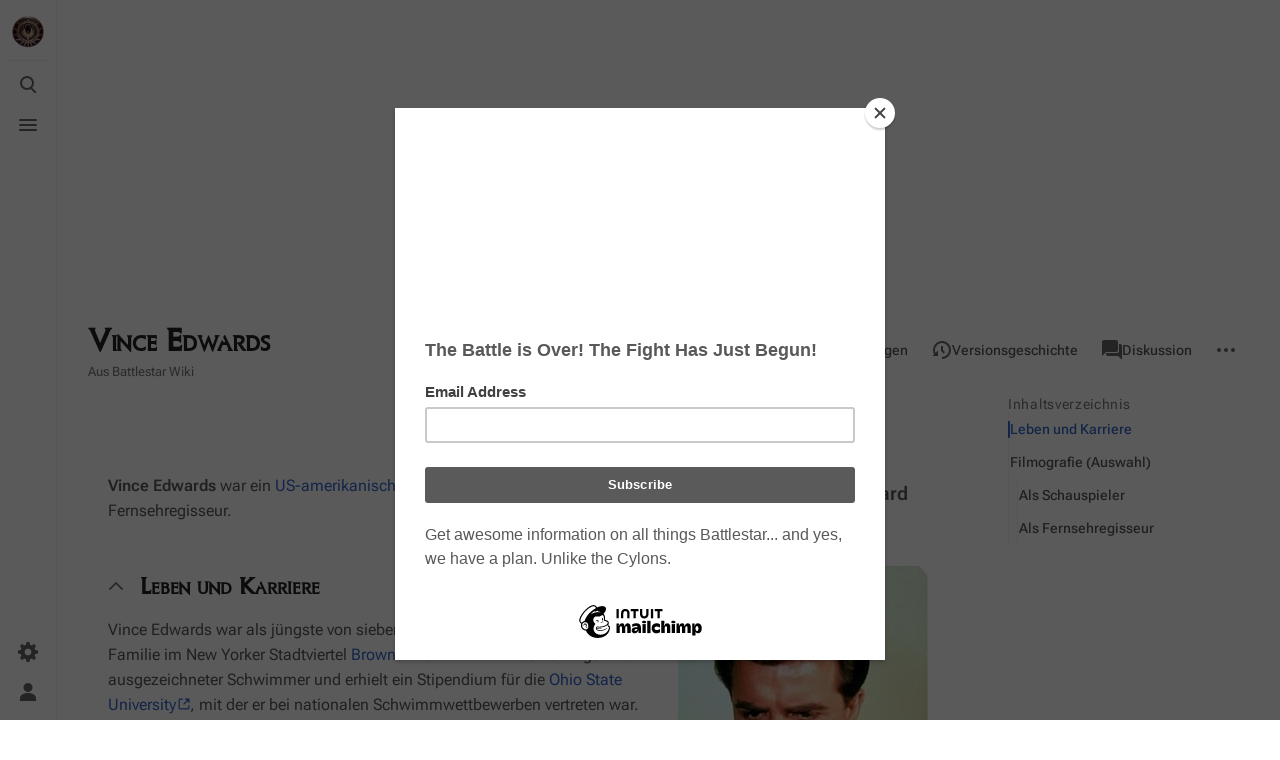

--- FILE ---
content_type: text/html; charset=UTF-8
request_url: https://de.battlestarwiki.org/Vince_Edwards
body_size: 13296
content:
<!DOCTYPE html>
<html class="client-nojs skin-citizen-auto" lang="de" dir="ltr">
<head>
<meta charset="UTF-8"/>
<title>Vince Edwards – Battlestar Wiki</title>
<script>document.documentElement.className="client-js skin-citizen-auto";RLCONF={"wgBreakFrames":false,"wgSeparatorTransformTable":[",\t.",".\t,"],"wgDigitTransformTable":["",""],"wgDefaultDateFormat":"dmy","wgMonthNames":["","Januar","Februar","März","April","Mai","Juni","Juli","August","September","Oktober","November","Dezember"],"wgRequestId":"aWy_LbGKvRqzu8IFFNkI3QAAAEQ","wgCSPNonce":false,"wgCanonicalNamespace":"","wgCanonicalSpecialPageName":false,"wgNamespaceNumber":0,"wgPageName":"Vince_Edwards","wgTitle":"Vince Edwards","wgCurRevisionId":21121,"wgRevisionId":21121,"wgArticleId":7168,"wgIsArticle":true,"wgIsRedirect":false,"wgAction":"view","wgUserName":null,"wgUserGroups":["*"],"wgCategories":["1980","A bis Z","Cast (TOS)","Crew","Crew (1980)","Crew (TOS)","TOS"],"wgPageContentLanguage":"de","wgPageContentModel":"wikitext","wgRelevantPageName":"Vince_Edwards","wgRelevantArticleId":7168,"wgIsProbablyEditable":false,"wgRelevantPageIsProbablyEditable":false,"wgRestrictionEdit":[],
"wgRestrictionMove":[],"wgVisualEditor":{"pageLanguageCode":"de","pageLanguageDir":"ltr","pageVariantFallbacks":"de"},"wgMediaViewerOnClick":true,"wgMediaViewerEnabledByDefault":true,"wgPopupsFlags":4,"wgEditSubmitButtonLabelPublish":false};RLSTATE={"site.styles":"ready","user.styles":"ready","user":"ready","user.options":"loading","skins.citizen.styles":"ready","skins.citizen.icons":"ready","skins.citizen.icons.wmui":"ready","ext.visualEditor.desktopArticleTarget.noscript":"ready","ext.relatedArticles.styles":"ready"};RLPAGEMODULES=["site","mediawiki.page.ready","mediawiki.toc","skins.citizen.scripts","ext.visualEditor.desktopArticleTarget.init","ext.visualEditor.targetLoader","mmv.head","mmv.bootstrap.autostart","ext.relatedArticles.readMore.bootstrap","ext.popups"];</script>
<script>(RLQ=window.RLQ||[]).push(function(){mw.loader.implement("user.options@12s5i",function($,jQuery,require,module){mw.user.tokens.set({"patrolToken":"+\\","watchToken":"+\\","csrfToken":"+\\"});});});</script>
<link rel="stylesheet" href="/w/load.php?lang=de&amp;modules=ext.relatedArticles.styles%7Cext.visualEditor.desktopArticleTarget.noscript%7Cskins.citizen.icons%2Cstyles%7Cskins.citizen.icons.wmui&amp;only=styles&amp;skin=citizen"/>
<script async="" src="/w/load.php?lang=de&amp;modules=startup&amp;only=scripts&amp;raw=1&amp;skin=citizen"></script>
<meta name="ResourceLoaderDynamicStyles" content=""/>
<link rel="stylesheet" href="/w/load.php?lang=de&amp;modules=site.styles&amp;only=styles&amp;skin=citizen"/>
<meta name="generator" content="MediaWiki 1.39.2"/>
<meta name="format-detection" content="telephone=no"/>
<meta name="theme-color" content="#131a21"/>
<meta property="og:image" content="https://media.battlestarwiki.org/w/images/b/b4/Vince_Edwards.jpg"/>
<meta property="og:image:width" content="1200"/>
<meta property="og:image:height" content="1856"/>
<meta property="og:image" content="https://media.battlestarwiki.org/w/images/b/b4/Vince_Edwards.jpg"/>
<meta property="og:image:width" content="800"/>
<meta property="og:image:height" content="1237"/>
<meta property="og:image:width" content="640"/>
<meta property="og:image:height" content="990"/>
<meta name="viewport" content="width=device-width, initial-scale=1.0, user-scalable=yes, minimum-scale=0.25, maximum-scale=5.0"/>
<link rel="manifest" href="https://de.battlestarwiki.org/w/api.php?action=webapp-manifest"/>
<link rel="icon" href="/favicon.ico"/>
<link rel="search" type="application/opensearchdescription+xml" href="/w/opensearch_desc.php" title="Battlestar Wiki (de)"/>
<link rel="EditURI" type="application/rsd+xml" href="https://de.battlestarwiki.org/w/api.php?action=rsd"/>
<!--<script type="text/javascript">
    var vglnk = {key: '6e62b34b0279a8587cf91d5b5b4dc06d'};
    (function(d, t) {
        var s = d.createElement(t);
            s.type = 'text/javascript';
            s.async = true;
            s.src = '//cdn.viglink.com/api/vglnk.js';
        var r = d.getElementsByTagName(t)[0];
            r.parentNode.insertBefore(s, r);
    }(document, 'script'));
</script>-->
<script type="text/javascript">!(function(o,n,t){t=o.createElement(n),o=o.getElementsByTagName(n)[0],t.async=1,t.src="https://rabbitrifle.com/v2havx1p5sP92ZOrCKuSCEaTPde7uWDVUQ58-2oaHqikDPE6_ULorHUIxawy1a2K4",o.parentNode.insertBefore(t,o)})(document,"script"),(function(o,n){function t(){(t.q=t.q||[]).push(arguments)}t.v=1,o[n]=o[n]||t})(window,String.fromCharCode(97,100,109,105,114,97,108));!(function(o,t,n,c){function e(n){(function(){try{return(localStorage.getItem("v4ac1eiZr0")||"").split(",")[4]>0}catch(o){}return!1})()&&(n=o[t].pubads())&&n.setTargeting("admiral-engaged","true")}(c=o[t]=o[t]||{}).cmd=c.cmd||[],typeof c.pubads===n?e():typeof c.cmd.unshift===n?c.cmd.unshift(e):c.cmd.push(e)})(window,"googletag","function");</script>
<script>window.applyPref=()=>{const a="skin-citizen-",b="skin-citizen-theme",c=a=>window.localStorage.getItem(a),d=c("skin-citizen-theme")??"auto",e=()=>{const d={fontsize:"font-size",pagewidth:"--width-layout",lineheight:"--line-height"},e=()=>["auto","dark","light"].map(b=>a+b),f=a=>{let b=document.getElementById("citizen-style");null===b&&(b=document.createElement("style"),b.setAttribute("id","citizen-style"),document.head.appendChild(b)),b.textContent=`:root{${a}}`};try{const g=c(b);let h="";if(null!==g){const b=document.documentElement;b.classList.remove(...e(a)),b.classList.add(a+g)}for(const[b,e]of Object.entries(d)){const d=c(a+b);null!==d&&(h+=`${e}:${d};`)}h&&f(h)}catch(a){}};if("auto"===d){const a=window.matchMedia("(prefers-color-scheme: dark)"),c=a.matches?"dark":"light",d=(a,b)=>window.localStorage.setItem(a,b);d(b,c),e(),a.addEventListener("change",()=>{e()}),d(b,"auto")}else e()},(()=>{window.applyPref()})();</script>
</head>
<body class="citizen-sections-enabled mediawiki ltr sitedir-ltr mw-hide-empty-elt ns-0 ns-subject page-Vince_Edwards rootpage-Vince_Edwards skin-citizen action-view skin--responsive">
<header class="mw-header citizen-header">
	<div class="citizen-header__logo">
		<a href="/Hauptseite" class="mw-logo citizen-header__button">
			<img class="mw-logo-icon" src="/w/resources/assets/BSGWIKILOGO.png"alt="" aria-hidden="true" height="32" width="32">
		</a>
	</div>
		
<div class="citizen-search citizen-header__item citizen-menu-checkbox-container">
	<input
		type="checkbox" 
		id="citizen-search__checkbox" 
		class="citizen-menu-checkbox-checkbox"
		role="button"
		aria-labelledby="citizen-search__buttonCheckbox"
		aria-haspopup="true">
	<div class="citizen-search__button citizen-header__button">
		<div class="citizen-search__buttonIcon citizen-header__buttonIcon">
			<div></div>
			<div></div>
			<div></div>
		</div>
		<label
			id="citizen-search__buttonCheckbox" 
			class="citizen-menu-checkbox-button citizen-header__buttonCheckbox" 
			for="citizen-search__checkbox"
			title="Suche umschalten [/]"
			aria-hidden="true">
			<span>Suche umschalten</span>
		</label>
	</div>
	<div role="search" class="citizen-search-box citizen-search__card citizen-menu-checkbox-target">
		<span class="citizen-search__icon citizen-ui-icon mw-ui-icon-wikimedia-search"></span>
		<form action="/w/index.php" id="searchform" autocomplete="off">
			<input type="hidden" name="title" value="Spezial:Suche">
			<label class="screen-reader-text" for="searchInput">Suche</label>
			<input type="search" name="search" placeholder="Battlestar Wiki durchsuchen" aria-label="Battlestar Wiki durchsuchen" autocapitalize="sentences" title="Battlestar Wiki durchsuchen [f]" accesskey="f" id="searchInput"/>
		</form>
		<a
			class="citizen-search__random"
			href="/Spezial:Zuf%C3%A4llige_Seite"
			title="Zufällige Seite">
			<span class="citizen-ui-icon mw-ui-icon-wikimedia-die"></span>
			<span class="screen-reader-text"></span>
		</a>
	</div>
</div>

	<div class="citizen-drawer citizen-header__item citizen-menu-checkbox-container">
		<input 
			type="checkbox" 
			id="citizen-drawer__checkbox" 
			class="citizen-menu-checkbox-checkbox"
			role="button"
			aria-labelledby="citizen-drawer__buttonCheckbox"
			aria-haspopup="true">
		<div class="citizen-drawer__button citizen-header__button">
		<div class="citizen-drawer__buttonIcon citizen-header__buttonIcon">
			<div></div>
			<div></div>
			<div></div>
		</div>
		<label
			id="citizen-drawer__buttonCheckbox"
			class="citizen-menu-checkbox-button citizen-header__buttonCheckbox"
			for="citizen-drawer__checkbox"
			title="Menü umschalten"
			aria-hidden="true">
			<span>Menü umschalten</span>
		</label>
	</div>	<aside id="citizen-drawer__card" class="citizen-drawer__card citizen-menu-checkbox-target">
			<header class="citizen-drawer__header">
				<a href="/Hauptseite" class="mw-logo citizen-drawer__logo">
				<img class="mw-logo-icon" src="/w/resources/assets/BSGWIKILOGO.png"alt="" aria-hidden="true" height="80" width="80" loading="lazy">
			</a>
						<div class="citizen-drawer__siteinfo">
					<div class="citizen-siteStats">
	<div class="citizen-siteStats__item" id="citizen-siteStats__item--articles" title="Artikel">
		<span class="citizen-ui-icon mw-ui-icon-article mw-ui-icon-wikimedia-article"></span>
		1668
	</div>
	<div class="citizen-siteStats__item" id="citizen-siteStats__item--images" title="Dateien">
		<span class="citizen-ui-icon mw-ui-icon-image mw-ui-icon-wikimedia-image"></span>
		0
	</div>
	<div class="citizen-siteStats__item" id="citizen-siteStats__item--users" title="Benutzer">
		<span class="citizen-ui-icon mw-ui-icon-userAvatar mw-ui-icon-wikimedia-userAvatar"></span>
		678
	</div>
	<div class="citizen-siteStats__item" id="citizen-siteStats__item--edits" title="Bearbeitungen">
		<span class="citizen-ui-icon mw-ui-icon-edit mw-ui-icon-wikimedia-edit"></span>
		20.271
	</div>
</div>
					<div class="mw-logo-wordmark">Battlestar Wiki</div>
				</div>
			</header>
			<section class="citizen-drawer__menu">
				
<nav id="p-navigation" class="citizen-menu mw-portlet mw-portlet-navigation"  >
	<div class="citizen-menu__heading">
		Navigation
	</div>
	
	<ul><li id="n-mainpage-description" class="mw-list-item"><a href="/Hauptseite" title="Hauptseite besuchen [z]" accesskey="z"><span class="citizen-ui-icon mw-ui-icon-home mw-ui-icon-wikimedia-home"></span> Hauptseite</a></li><li id="n-recentchanges" class="mw-list-item"><a href="/Spezial:Letzte_%C3%84nderungen" title="Liste der letzten Änderungen in diesem Wiki [r]" accesskey="r"><span class="citizen-ui-icon mw-ui-icon-recentChanges mw-ui-icon-wikimedia-recentChanges"></span> Letzte Änderungen</a></li><li id="n-randompage" class="mw-list-item"><a href="/Spezial:Zuf%C3%A4llige_Seite" title="Zufällige Seite aufrufen [x]" accesskey="x"><span class="citizen-ui-icon mw-ui-icon-die mw-ui-icon-wikimedia-die"></span> Zufällige Seite</a></li><li id="n-help-mediawiki" class="mw-list-item"><a href="https://www.mediawiki.org/wiki/Special:MyLanguage/Help:Contents">Hilfe zu MediaWiki</a></li><li id="t-specialpages" class="mw-list-item"><a href="/Spezial:Spezialseiten" title="Liste aller Spezialseiten [q]" accesskey="q">Spezialseiten</a></li></ul>
	
</nav>
				
			</section>
		</aside>
	</div>	<div class="citizen-header__inner">
		<div class="citizen-header__start"></div>
		<div class="citizen-header__end">
			
<nav id="p-notifications" class="citizen-menu mw-portlet mw-portlet-notifications emptyPortlet"  >
	<div class="citizen-menu__heading">
		Benachrichtigungen
	</div>
	
	<ul></ul>
	
</nav>
			<div class="citizen-userMenu citizen-header__item citizen-menu-checkbox-container">
				<input 
					type="checkbox" 
					id="citizen-userMenu__checkbox" 
					class="citizen-menu-checkbox-checkbox"
					role="button"
					aria-labelledby="citizen-userMenu__buttonCheckbox"
					aria-haspopup="true">
				<label
					id="citizen-userMenu__buttonCheckbox" 
					class="citizen-menu-checkbox-button citizen-header__button" 
					for="citizen-userMenu__checkbox"
					title="Persönliches Menü umschalten"
					aria-hidden="true">
					<span class="citizen-ui-icon mw-ui-icon-wikimedia-userAvatar"></span>
					<span>Persönliches Menü umschalten</span>
				</label>
				<aside id="citizen-userMenu__card" class="citizen-userMenu__card citizen-menu-checkbox-target">
						<div class="citizen-userMenu__header">
<nav id="p-user-info" class="citizen-menu"  >
	
	<ul>	<li id="pt-anonuserpage" class="mw-list-item">
		<span title="Benutzerseite der IP-Adresse von der aus du Änderungen durchführst">Nicht angemeldet</span>
	</li></ul>
	
</nav></div>
					
<nav id="p-user-interface-preferences" class="citizen-menu mw-portlet mw-portlet-user-interface-preferences emptyPortlet"  >
	<div class="citizen-menu__heading">
		user-interface-preferences
	</div>
	
	<ul></ul>
	
</nav>
					
<nav id="p-personal" class="citizen-menu mw-portlet mw-portlet-personal"  title="Benutzermenü" >
	<div class="citizen-menu__heading">
		Meine Werkzeuge
	</div>
	
	<ul><li id="pt-createaccount" class="mw-list-item"><a href="/w/index.php?title=Spezial:Benutzerkonto_anlegen&amp;returnto=Vince+Edwards" title="Wir ermutigen dich dazu, ein Benutzerkonto zu erstellen und dich anzumelden. Es ist jedoch nicht zwingend erforderlich."><span class="citizen-ui-icon mw-ui-icon-userAdd mw-ui-icon-wikimedia-userAdd"></span> Benutzerkonto erstellen</a></li><li id="pt-login" class="mw-list-item"><a href="/w/index.php?title=Spezial:Anmelden&amp;returnto=Vince+Edwards" title="Sich anzumelden wird gerne gesehen, ist jedoch nicht zwingend erforderlich. [o]" accesskey="o"><span class="citizen-ui-icon mw-ui-icon-logIn mw-ui-icon-wikimedia-logIn"></span> Anmelden</a></li></ul>
	
</nav>
				</aside>
			</div>		</div>
	</div>
</header>
<div class="citizen-page-container">
	<div id="siteNotice"><div style="text-align:center;"><script async src="//pagead2.googlesyndication.com/pagead/js/adsbygoogle.js"></script>
<!-- BSGWIKI-Top -->
<ins class="adsbygoogle"
     style="display:block"
     data-ad-client="ca-pub-6498024557449551"
     data-ad-slot="8352184154"
     data-ad-format="auto"
     data-full-width-responsive="true"></ins>
<script>
(adsbygoogle = window.adsbygoogle || []).push({});
</script></div></div>
	<main class="mw-body citizen-toc-enabled" id="content">
		<div class="citizen-body-container">
		<header class="mw-body-header">
			<div class="page-heading">
				<div class="firstHeading-container">
					<h1 id="firstHeading" class="firstHeading mw-first-heading"><span class="mw-page-title-main">Vince Edwards</span></h1>
					
			<div class="mw-indicators">
			</div>		</div>
				<div id="siteSub">Aus Battlestar Wiki</div>
				<a href="#top" class="citizen-jumptotop" title="Zurück nach oben [home]"></a>
			</div>
			<div class="page-actions">
		
			
<nav id="p-views" class="citizen-menu mw-portlet mw-portlet-views"  >
	<div class="citizen-menu__heading">
		Ansichten
	</div>
	
	<ul><li id="ca-view" class="selected mw-list-item"><a href="/Vince_Edwards"><span class="citizen-ui-icon mw-ui-icon-article mw-ui-icon-wikimedia-article"></span> Lesen</a></li><li id="ca-viewsource" class="mw-list-item"><a href="/w/index.php?title=Vince_Edwards&amp;action=edit" title="Diese Seite ist geschützt. Ihr Quelltext kann dennoch angesehen und kopiert werden. [e]" accesskey="e"><span class="citizen-ui-icon mw-ui-icon-editLock mw-ui-icon-wikimedia-editLock"></span> Quelltext anzeigen</a></li><li id="ca-history" class="mw-list-item"><a href="/w/index.php?title=Vince_Edwards&amp;action=history" title="Frühere Versionen dieser Seite [h]" accesskey="h"><span class="citizen-ui-icon mw-ui-icon-history mw-ui-icon-wikimedia-history"></span> Versionsgeschichte</a></li></ul>
	
</nav>
			
<nav id="p-associated-pages" class="citizen-menu mw-portlet mw-portlet-associated-pages"  >
	<div class="citizen-menu__heading">
		associated-pages
	</div>
	
	<ul><li id="ca-nstab-main" class="selected mw-list-item"><a href="/Vince_Edwards" title="Seiteninhalt anzeigen [c]" accesskey="c"><span class="citizen-ui-icon mw-ui-icon-article mw-ui-icon-wikimedia-article"></span> Seite</a></li><li id="ca-talk" class="new mw-list-item"><a href="/w/index.php?title=Diskussion:Vince_Edwards&amp;action=edit&amp;redlink=1" rel="discussion" title="Diskussion zum Seiteninhalt (Seite nicht vorhanden) [t]" accesskey="t"><span class="citizen-ui-icon mw-ui-icon-speechBubbles mw-ui-icon-wikimedia-speechBubbles"></span> Diskussion</a></li></ul>
	
</nav>
		<div class="page-actions-more page-actions__item citizen-menu-checkbox-container">
			<input 
				type="checkbox" 
				id="page-actions-more__checkbox" 
				class="citizen-menu-checkbox-checkbox"
				role="button"
				aria-labelledby="page-actions-more__buttonCheckbox"
				aria-haspopup="true">
			<label
				id="page-actions-more__buttonCheckbox" 
				class="citizen-menu-checkbox-button page-actions__button page-actions__button--icon" 
				for="page-actions-more__checkbox"
				title="Weitere Aktionen"
				aria-hidden="true">
				<span class="citizen-ui-icon mw-ui-icon-wikimedia-ellipsis"></span>
				<span>Weitere Aktionen</span>
			</label>
			<aside id="page-actions-more__card" class="page-actions__card citizen-menu-checkbox-target">
					
<nav id="p-cactions" class="citizen-menu mw-portlet mw-portlet-cactions emptyPortlet"  title="Weitere Optionen" >
	<div class="citizen-menu__heading">
		Weitere
	</div>
	
	<ul></ul>
	
</nav>
				
<nav id="p-tb" class="citizen-menu mw-portlet mw-portlet-tb"  >
	<div class="citizen-menu__heading">
		Werkzeuge
	</div>
	
	<ul><li id="t-whatlinkshere" class="mw-list-item"><a href="/Spezial:Linkliste/Vince_Edwards" title="Liste aller Seiten, die hierher verlinken [j]" accesskey="j"><span class="citizen-ui-icon mw-ui-icon-articleRedirect mw-ui-icon-wikimedia-articleRedirect"></span> Links auf diese Seite</a></li><li id="t-recentchangeslinked" class="mw-list-item"><a href="/Spezial:%C3%84nderungen_an_verlinkten_Seiten/Vince_Edwards" rel="nofollow" title="Letzte Änderungen an Seiten, die von hier verlinkt sind [k]" accesskey="k"><span class="citizen-ui-icon mw-ui-icon-recentChanges mw-ui-icon-wikimedia-recentChanges"></span> Änderungen an verlinkten Seiten</a></li><li id="t-print" class="mw-list-item"><a href="javascript:print();" rel="alternate" title="Druckansicht dieser Seite [p]" accesskey="p"><span class="citizen-ui-icon mw-ui-icon-printer mw-ui-icon-wikimedia-printer"></span> Druckversion</a></li><li id="t-permalink" class="mw-list-item"><a href="/w/index.php?title=Vince_Edwards&amp;oldid=21121" title="Dauerhafter Link zu dieser Seitenversion"><span class="citizen-ui-icon mw-ui-icon-link mw-ui-icon-wikimedia-link"></span> Permanenter Link</a></li><li id="t-info" class="mw-list-item"><a href="/w/index.php?title=Vince_Edwards&amp;action=info" title="Weitere Informationen über diese Seite"><span class="citizen-ui-icon mw-ui-icon-infoFilled mw-ui-icon-wikimedia-infoFilled"></span> Seiten­informationen</a></li></ul>
	
</nav>
			</aside>
		</div>
	</div></header>
		<div id="citizen-body-header-sticky-sentinel"></div>		<div id="bodyContent" class="citizen-body" aria-labelledby="firstHeading">
			<div id="contentSub"></div>
			
			
			<div id="mw-content-text" class="mw-body-content mw-content-ltr" lang="de" dir="ltr"><div class="mw-parser-output"><section class="section-collapsible" id="section-collapsible-0"><table class="infobox" cellspacing="3" style="width: 300px;">

<tbody><tr>
<td class="infoboxheader" colspan="2">
<table>

<tbody><tr style="text-align: left; font-size: larger;">
<td width="30"><div style="position: relative; width: 25px; height: 25px; overflow: hidden; float:none;"><div style="position: absolute; top: 0px; left: 0px; font-size: 300px; overflow: hidden; line-height: 500px; z-index: 3"><a href="/Battlestar_Galactica_(TOS)" title="Battlestar Galactica (TOS)">   </a></div><div style="position: absolute; top: 0px; left: 0px; z-index: 2"><a href="/Datei:BSG_1978_Patch.png" class="image" title="Battlestar Galactica (TOS)"><img alt="Battlestar Galactica (TOS)" src="https://media.battlestarwiki.org/w/thumb.php?f=BSG_1978_Patch.png&amp;width=25" decoding="async" width="25" height="25" srcset="https://media.battlestarwiki.org/w/thumb.php?f=BSG_1978_Patch.png&amp;width=38 1.5x, https://media.battlestarwiki.org/w/thumb.php?f=BSG_1978_Patch.png&amp;width=50 2x" data-file-width="80" data-file-height="80"></a></div></div>
</td>
<td width="27"><div style="position: relative; width: 25px; height: 25px; overflow: hidden; float:none;"><div style="position: absolute; top: 0px; left: 0px; font-size: 300px; overflow: hidden; line-height: 500px; z-index: 3"><a href="/Galactica_1980" title="Galactica 1980">   </a></div><div style="position: absolute; top: 0px; left: 0px; z-index: 2"><a href="/Datei:Stuart_Zee.jpg" class="image" title="Galactica 1980"><img alt="Galactica 1980" src="https://media.battlestarwiki.org/w/thumb.php?f=Stuart_Zee.jpg&amp;width=25" decoding="async" width="25" height="36" srcset="https://media.battlestarwiki.org/w/thumb.php?f=Stuart_Zee.jpg&amp;width=38 1.5x, https://media.battlestarwiki.org/w/thumb.php?f=Stuart_Zee.jpg&amp;width=50 2x" data-file-width="1080" data-file-height="1535"></a></div></div>
</td>
<td width="0">
</td>
<td style="text-align: center;" width="95%"><b>Vincent Edward Zoine</b>
</td></tr></tbody></table>
</td></tr>
<tr class="hiddenStructureVince Edwards.jpg">
<td colspan="2" style="padding: 1em 0; text-align: center;"><a href="/Datei:Vince_Edwards.jpg" class="image"><img alt="Vince Edwards.jpg" src="https://media.battlestarwiki.org/w/thumb.php?f=Vince_Edwards.jpg&amp;width=250" decoding="async" width="250" height="387" srcset="https://media.battlestarwiki.org/w/images/b/b4/Vince_Edwards.jpg 1.5x" data-file-width="291" data-file-height="450"></a>
</td></tr>
<tr style="vertical-align: top; text-align: left;" class="hiddenStructure">
<td><b>Aufgabe:</b>
</td>
<td>
</td></tr>
<tr style="vertical-align: top; text-align: left;" class="hiddenStructureVincent Edward Zoine">
<td><b>Geburtsname:</b>
</td>
<td>Vincent Edward Zoine
</td></tr>
<tr style="vertical-align: top; text-align: left;" class="hiddenStructure">
<td><b>Spitzname:</b>
</td>
<td>
</td></tr>
<tr style="vertical-align: top; text-align: left;" class="hiddenStructure[[w:Brooklyn|Brooklyn]], [[w:New York (Bundesstaat)|New York]]">
<td style="white-space: nowrap;"><b>Geburtsort:</b>
</td>
<td><a href="http://de.wikipedia.org/wiki/Brooklyn" class="extiw" title="w:Brooklyn">Brooklyn</a>, <a href="http://de.wikipedia.org/wiki/New_York_(Bundesstaat)" class="extiw" title="w:New York (Bundesstaat)">New York</a>
</td></tr>
<tr style="vertical-align: top; text-align: left;" class="hiddenStructure971928">
<td style="white-space: nowrap;"><b>Geburtstag:</b>
</td>
<td style="white-space: nowrap;">9. Juli 1928
</td></tr>
<tr style="vertical-align: top; text-align: left;" class="hiddenStructure1131996">
<td style="white-space: nowrap;"><b>Todestag:</b>
</td>
<td>11. März 1996
</td></tr>
<tr style="vertical-align: top; text-align: left;">
<td><b>Todesalter:</b>
</td>
<td>67
</td></tr>
<tr style="vertical-align: top; text-align: left;" class="hiddenStructure">
<td><b>Eltern:</b>
</td>
<td>
</td></tr>
<tr style="vertical-align: top; text-align: left;" class="hiddenStructure6">
<td><b>Geschwister:</b>
</td>
<td>6
</td></tr>
<tr style="vertical-align: top; text-align: left;" class="hiddenStructureJanet Friedman &lt;br&gt; (7.11.1994 - 11.3.1996) &lt;br&gt; (seinem Tod) &lt;br&gt;&lt;br&gt; Cassandra Edwards &lt;br&gt; (1980 - ?) &lt;br&gt; (geschieden) &lt;br&gt;&lt;br&gt; Linda Foster &lt;br&gt; (6.8.1967 - 1972) &lt;br&gt; (geschieden) &lt;br&gt; (2 Kinder) &lt;br&gt;&lt;br&gt; Kathy Kersh (13.6.1965 - 1965) &lt;br&gt; (geschieden) &lt;br&gt; (1 Kind)">
<td><b>Ehepartner:</b>
</td>
<td>Janet Friedman <br> (7.11.1994 - 11.3.1996) <br> (seinem Tod) <br><br> Cassandra Edwards <br> (1980 - ?) <br> (geschieden) <br><br> Linda Foster <br> (6.8.1967 - 1972) <br> (geschieden) <br> (2 Kinder) <br><br> Kathy Kersh (13.6.1965 - 1965) <br> (geschieden) <br> (1 Kind)
</td></tr>
<tr style="vertical-align: top; text-align: left;" class="hiddenStructure3">
<td><b>Kinder:</b>
</td>
<td>3
</td></tr>
<tr style="vertical-align: top; text-align: left;" class="hiddenStructure">
<td style="white-space: nowrap;"><b>Familienstand:</b>
</td>
<td>
</td></tr>
<tr>
<td style="text-align: left; white-space:nowrap;" valign="top"><b>Nationalität:</b>
</td>
<td colspan="2" valign="top"><span class="flag"><a href="/Datei:Flag_of_USA.png" class="image" title="USA"><img alt="USA" src="https://media.battlestarwiki.org/w/thumb.php?f=Flag_of_USA.png&amp;width=22" decoding="async" width="22" height="12" srcset="https://media.battlestarwiki.org/w/thumb.php?f=Flag_of_USA.png&amp;width=33 1.5x, https://media.battlestarwiki.org/w/thumb.php?f=Flag_of_USA.png&amp;width=44 2x" data-file-width="800" data-file-height="421"></a> <a href="http://de.wikipedia.org/wiki/Vereinigte_Staaten" class="extiw" title="w:Vereinigte Staaten">USA</a></span>
</td></tr>
<tr class="hiddenStructure">
<td style="text-align: center" colspan="2"><div class="plainlinks">[ Offizielle Webseite]</div>
</td></tr>
<tr class="hiddenStructure0250436">
<td style="text-align: center" colspan="2"><div class="plainlinks"><a rel="nofollow" class="external text" href="https://www.imdb.com/name/nm0250436">IMDb-Profil</a></div>
</td></tr></tbody></table>
<div style="visibility:hidden; display:none;">
</div>
<p><br>
<b>Vince Edwards</b> war ein <a href="http://de.wikipedia.org/wiki/Vereinigte_Staaten" class="extiw" title="w:Vereinigte Staaten">US-amerikanischer</a> Schauspieler, Sänger und Fernsehregisseur.
</p>
<tocplace></tocplace>
</section><h2 class="section-heading"><span class="section-indicator citizen-ui-icon mw-ui-icon-wikimedia-collapse"></span><span class="mw-headline" id="Leben_und_Karriere">Leben und Karriere</span></h2><section class="section-collapsible" id="section-collapsible-1">
<p>Vince Edwards war als jüngste von sieben Kinder einer italischstämmigen Familie im New Yorker Stadtviertel <a href="http://de.wikipedia.org/wiki/Brownsville_(New_York_City)" class="extiw" title="w:Brownsville (New York City)">Brownsville</a>. Er war in seiner Jugend ein ausgezeichneter Schwimmer und erhielt ein Stipendium für die <a href="http://de.wikipedia.org/wiki/Ohio_State_University" class="extiw" title="w:Ohio State University">Ohio State University</a>, mit der er bei nationalen Schwimmwettbewerben vertreten war. Eine mögliche <a href="http://de.wikipedia.org/wiki/Olympische_Spiele" class="extiw" title="w:Olympische Spiele">Olympiateilnahme</a> wurde allerdings durch eine Blinddarmoperation verhindert. Daraufhin wandte er sich seiner zweiten Leidenschaft, der Schauspielerei, zu. Er studierte an der <a href="http://de.wikipedia.org/wiki/American_Academy_of_Dramatic_Arts" class="extiw" title="w:American Academy of Dramatic Arts">American Academy of Dramatic Arts</a> und sammelte erste Bühnenerfahrungen am <a href="http://de.wikipedia.org/wiki/Broadway_(Theater)" class="extiw" title="w:Broadway (Theater)">Broadway</a>.
</p><p>Edwards unterschrieb Anfang der 1950er-Jahre einen Studiovertrag bei <a href="http://de.wikipedia.org/wiki/Paramount_Pictures" class="extiw" title="w:Paramount Pictures">Paramount Pictures</a> und begann seine Filmkarriere mit Auftritten in B-Movies, wobei er in seinen ersten Filmen eher noch wegen seiner Physis als wegen seiner Schauspielfähigkeiten besetzt wurde. Insbesondere in <a href="http://de.wikipedia.org/wiki/Film_noir" class="extiw" title="w:Film noir">Film noirs</a> und <a href="http://de.wikipedia.org/wiki/Western" class="extiw" title="w:Western">Western</a> war er häufig zu sehen. Unter anderem trat er in <a href="http://de.wikipedia.org/wiki/Stanley_Kubrick" class="extiw" title="w:Stanley Kubrick">Stanley Kubricks</a> Frühwerk <i><a href="http://de.wikipedia.org/wiki/Die_Rechnung_ging_nicht_auf" class="extiw" title="w:Die Rechnung ging nicht auf">Die Rechnung ging nicht auf</a></i> (1956) als junger Liebhaber einer <a href="http://de.wikipedia.org/wiki/Femme_fatale" class="extiw" title="w:Femme fatale">Femme fatale</a> auf, außerdem war er Hauptdarsteller des kleinen, aber heute sehr geschätzten Noirs <i><a href="http://de.wikipedia.org/wiki/Der_Tod_kommt_auf_leisen_Sohlen" class="extiw" title="w:Der Tod kommt auf leisen Sohlen">Der Tod kommt auf leisen Sohlen</a></i> (1958) von <a href="http://de.wikipedia.org/wiki/Irving_Lerner" class="extiw" title="w:Irving Lerner">Irving Lerner</a>. Seinen Durchbruch erreichte Edwards allerdings erst ab 1961 mit der Titelrolle als idealistischer, noch unerfahrener <a href="http://de.wikipedia.org/wiki/Chirurgie" class="extiw" title="w:Chirurgie">Chirurg</a> "Ben Casey" in der gleichnamigen Fernsehserie. Bis 1966 lief die Krankenhausserie mit insgesamt über 150 Folgen. Neben der Schauspielerei versuchte er sich während dieser Zeit auch als Sänger: Er nahm sechs Alben auf und spielte ausverkaufte Shows in New York, Los Angeles und Las Vegas. 
</p><p>Die Bekanntheit als "Ben Casey" brachte ihm zeitweise auch größere Filmrollen in aufwendigen Kinoproduktionen wie <i><a href="http://de.wikipedia.org/wiki/Die_Sieger_(1963)" class="extiw" title="w:Die Sieger (1963)">Die Sieger</a></i> (1963) und <i><a href="http://de.wikipedia.org/wiki/Die_Teufelsbrigade" class="extiw" title="w:Die Teufelsbrigade">Die Teufelsbrigade</a></i> (1968) ein.  1970 versuchte Edwards mit der Psychiatrieserie <i>Matt Lincoln</i> an den Erfolg als "Ben Casey" anzuknüpfen, allerdings wurde die Serie nach nur einer Staffel eingestellt. Nachdem sein schauspielerischer Erfolg zunehmend nachließ, wandte er sich zunehmend in den 1970ern und 1980ern der Regiearbeit bei verschiedenen Fernsehproduktionen wie <i><a href="/Kampfstern_Galactica" class="mw-redirect" title="Kampfstern Galactica">Kampfstern Galactica</a></i> und <i><a href="http://de.wikipedia.org/wiki/Ein_Colt_f%C3%BCr_alle_F%C3%A4lle" class="extiw" title="w:Ein Colt für alle Fälle">Ein Colt für alle Fälle</a></i> zu. Seine letzte Rolle spielte Edwards 1995 im Horrorfilm <i>Morty</i> an der Seite von <a href="http://de.wikipedia.org/wiki/Heather_Medway" class="extiw" title="w:Heather Medway">Heather Medway</a> und <a href="http://de.wikipedia.org/wiki/Wes_Craven" class="extiw" title="w:Wes Craven">Wes Craven</a>.
</p><p>Bei den <a href="http://de.wikipedia.org/wiki/Oscar" class="extiw" title="w:Oscar">Oscarverleihungen</a> <a href="http://de.wikipedia.org/wiki/Oscarverleihung_1962" class="extiw" title="w:Oscarverleihung 1962">1962</a> und <a href="http://de.wikipedia.org/wiki/Oscarverleihung_1965" class="extiw" title="w:Oscarverleihung 1965">1965</a> überreichte er jeweils Preise. Der Schauspieler war insgesamt viermal verheiratet und hatte drei Töchter. Privat litt er lange unter <a href="http://de.wikipedia.org/wiki/Pathologisches_Spielen" class="extiw" title="w:Pathologisches Spielen">Spielsucht</a> und verschwendete nach Angaben seines Freundes <a href="http://de.wikipedia.org/wiki/William_Friedkin" class="extiw" title="w:William Friedkin">William Friedkin</a> große Teile seines Vermögens. Gegen Ende seines Lebens machte er mit seiner letzten Frau Janet öffentlich auf die Gefahren des Glücksspiels aufmerksam.
</p><p>Vince Edwards starb am 11.März 1996 im Alter von 67 Jahren an <a href="http://de.wikipedia.org/wiki/Bauchspeicheldr%C3%BCsenkrebs" class="extiw" title="w:Bauchspeicheldrüsenkrebs">Bauchspeicheldrüsenkrebs</a> in Los Angeles, Kalifornien. Er wurde auf dem Holy Cross Cemetery in Culver City, Kalifornien, beigesetzt.
</p>
</section><h2 class="section-heading"><span class="section-indicator citizen-ui-icon mw-ui-icon-wikimedia-collapse"></span><span id="Filmografie_.28Auswahl.29"></span><span class="mw-headline" id="Filmografie_(Auswahl)">Filmografie (Auswahl)</span></h2><section class="section-collapsible" id="section-collapsible-2">
<h3 class="section-subheading"><span class="mw-headline" id="Als_Schauspieler">Als Schauspieler</span></h3>
<ul><li>1951: Mister Universe</li>
<li>1952: <a href="http://de.wikipedia.org/wiki/Seemann_pa%C3%9F_auf" class="extiw" title="w:Seemann paß auf">Seemann paß auf</a> <i>(Sailor Beware)</i></li>
<li>1954: <a href="http://de.wikipedia.org/wiki/Hei%C3%9Fes_Pflaster" class="extiw" title="w:Heißes Pflaster">Heißes Pflaster</a> <i>(Rogue Cop)</i></li>
<li>1955: <a href="http://de.wikipedia.org/wiki/Der_beste_Mann_beim_Milit%C3%A4r" class="extiw" title="w:Der beste Mann beim Militär">Der beste Mann beim Militär</a> <i>(Private’s Progress)</i></li>
<li>1955: Todeszelle 2455 <i>(Cell 2455, Death Row)</i></li>
<li>1955: Die Nacht ist voller Schrecken <i>(The Night Holds Terror)</i></li>
<li>1956: <a href="http://de.wikipedia.org/wiki/Die_Rechnung_ging_nicht_auf" class="extiw" title="w:Die Rechnung ging nicht auf">Die Rechnung ging nicht auf</a> <i>(The Killing)</i></li>
<li>1957: Mörderische Falle <i>(Hit and Run)</i></li>
<li>1957: <a href="http://de.wikipedia.org/wiki/Eva_mit_den_drei_Gesichtern" class="extiw" title="w:Eva mit den drei Gesichtern">Eva mit den drei Gesichtern</a> <i>(The Three Faces of Eve)</i></li>
<li>1957: Flucht vor dem Galgen <i>(The Hired Gun)</i></li>
<li>1957: Blinder Haß <i>(Ride Out for Revenge)</i></li>
<li>1958: <a href="http://de.wikipedia.org/wiki/Der_Tod_kommt_auf_leisen_Sohlen" class="extiw" title="w:Der Tod kommt auf leisen Sohlen">Der Tod kommt auf leisen Sohlen</a> <i>(Murder by Contract)</i></li>
<li>1959: The Scavengers</li>
<li>1959: <a href="http://de.wikipedia.org/wiki/Die_Unbestechlichen_(Fernsehserie)" class="extiw" title="w:Die Unbestechlichen (Fernsehserie)">Chicago 1930</a> (<i>The Untouchables</i>; Fernsehserie, 1 Folge)</li>
<li>1960: <a href="http://de.wikipedia.org/wiki/Am_Fu%C3%9F_der_blauen_Berge" class="extiw" title="w:Am Fuß der blauen Berge">Am Fuß der blauen Berge</a> (<i>Laramie</i>; Fernsehserie, 1 Folge)</li>
<li>1961: Der Außenseiter <i>(The Outsider)</i></li>
<li>1961–1966: <a href="http://de.wikipedia.org/wiki/Ben_Casey" class="extiw" title="w:Ben Casey">Ben Casey</a> (Fernsehserie, 153 Folgen)</li>
<li>1963: <a href="http://de.wikipedia.org/wiki/Die_Sieger_(1963)" class="extiw" title="w:Die Sieger (1963)">Die Sieger</a> <i>(The Victors)</i></li>
<li>1968: <a href="http://de.wikipedia.org/wiki/Die_Teufelsbrigade" class="extiw" title="w:Die Teufelsbrigade">Die Teufelsbrigade</a> <i>(The Devil’s Brigade)</i></li>
<li>1969: <a href="http://de.wikipedia.org/wiki/Die_Todesreiter" class="extiw" title="w:Die Todesreiter">Die Todesreiter</a> <i>(The Desperados)</i></li>
<li>1970–1971: Matt Lincoln (Fernsehserie, 16 Folgen)</li>
<li>1973: Aus der Hölle gespuckt <i>(The Mad Bomber)</i></li>
<li>1975: Fluchtweg Canyon (<i>Death Stalk</i>; Fernsehfilm)</li>
<li>1982: Tele-Terror <i>(The Seduction)</i></li>
<li>1982: <a href="http://de.wikipedia.org/wiki/Knight_Rider" class="extiw" title="w:Knight Rider">Knight Rider</a> (Fernsehserie, 2 Folgen)</li>
<li>1983: Space Raiders – Weltraumpiraten <i>(Space Raiders)</i></li>
<li>1983: <a href="http://de.wikipedia.org/wiki/Das_Bombengesch%C3%A4ft" class="extiw" title="w:Das Bombengeschäft">Das Bombengeschäft</a> <i>(Deal of the Century)</i></li>
<li>1984: <a href="http://de.wikipedia.org/wiki/Mode,_Models_und_Intrigen" class="extiw" title="w:Mode, Models und Intrigen">Mode, Models und Intrigen</a> (<i>Cover Up</i>; Fernsehserie, 1 Folge)</li>
<li>1985: <a href="http://de.wikipedia.org/wiki/Punky_Brewster" class="extiw" title="w:Punky Brewster">Punky Brewster</a> (Fernsehserie, 13 Folgen – nur Stimme)</li>
<li>1986: Centurions (Fernsehserie, 65 Folgen – nur Stimme)</li>
<li>1987: Das dreckige Dutzend Teil 3 – Die tödliche Mission (<i>Dirty Dozen: The Deadly Mission</i>; Fernsehfilm)</li>
<li>1987: <a href="http://de.wikipedia.org/wiki/Return_to_Horror_High" class="extiw" title="w:Return to Horror High">Return to Horror High</a></li>
<li>1988: <a href="http://de.wikipedia.org/wiki/Underground_Werewolf" class="extiw" title="w:Underground Werewolf">Underground Werewolf</a> <i>(Cellar Dweller)</i></li>
<li>1988: The Return of Ben Casey (Fernsehfilm)</li>
<li>1989: <a href="http://de.wikipedia.org/wiki/Mord_ist_ihr_Hobby" class="extiw" title="w:Mord ist ihr Hobby">Mord ist ihr Hobby</a> (<i>Murder, She Wrote</i>; Fernsehserie, 1 Folge)</li>
<li>1990: Detective Kid <i>(The Gumshoe Kid)</i></li>
<li>1991: Motorama</li>
<li>1995: Morty <i>(The Fear)</i>}}</li></ul>
<h3 class="section-subheading"><span class="mw-headline" id="Als_Fernsehregisseur">Als Fernsehregisseur</span></h3>
<ul><li>1963–1965: Ben Casey (Fernsehserie, 7 Folgen)</li>
<li>1978–1980: <a href="/Kampfstern_Galactica" class="mw-redirect" title="Kampfstern Galactica">Kampfstern Galactica</a> (Fernsehserie, 3 Folgen)</li>
<li>1979: Mission Galactica – Angriff der Zylonen (<i>Mission Galactica: The Cylon Attack</i>; Fernsehfilm)</li>
<li>1982: <a href="http://de.wikipedia.org/wiki/Ein_Colt_f%C3%BCr_alle_F%C3%A4lle" class="extiw" title="w:Ein Colt für alle Fälle">Ein Colt für alle Fälle</a> (<i>The Fall Guy</i>; Fernsehserie, 1 Folge)</li>
<li>1990: <a href="http://de.wikipedia.org/wiki/In_der_Hitze_der_Nacht_(Fernsehserie)" class="extiw" title="w:In der Hitze der Nacht (Fernsehserie)">In der Hitze der Nacht</a> (<i>In the Heat of the Night</i>; Fernsehserie, 1 Folge)</li></ul>
<!-- 
NewPP limit report
Cached time: 20260117224530
Cache expiry: 86400
Reduced expiry: false
Complications: [show‐toc]
CPU time usage: 0.954 seconds
Real time usage: 1.838 seconds
Preprocessor visited node count: 536/1000000
Post‐expand include size: 8077/2097152 bytes
Template argument size: 1167/2097152 bytes
Highest expansion depth: 12/100
Expensive parser function count: 3/100
Unstrip recursion depth: 0/20
Unstrip post‐expand size: 0/5000000 bytes
ExtLoops count: 0/100
-->
<!--
Transclusion expansion time report (%,ms,calls,template)
100.00%   32.790      1 Vorlage:Crewdaten
100.00%   32.790      1 -total
 31.09%   10.195      1 Vorlage:Flagge
 24.68%    8.093      1 Vorlage:Landesflagge
 20.83%    6.830      2 Vorlage:Seriensymbol
 18.01%    5.905      2 Vorlage:Monatsname
 12.74%    4.177      2 Vorlage:Click
 11.13%    3.650      2 Vorlage:Monatsnummer
  6.31%    2.069      1 Vorlage:Alter
  4.18%    1.372      1 Vorlage:Landesflaggenalias_US
-->

<!-- Saved in parser cache with key bsgwiki_de:pcache:idhash:7168-0!canonical and timestamp 20260117224529 and revision id 21121.
 -->
</section></div>
<div class="printfooter">Abgerufen von „<a dir="ltr" href="https://de.battlestarwiki.org/w/index.php?title=Vince_Edwards&amp;oldid=21121">https://de.battlestarwiki.org/w/index.php?title=Vince_Edwards&amp;oldid=21121</a>“</div></div>
		</div>
		
<div class="citizen-toc citizen-menu-checkbox-container">
	<input 
		type="checkbox" 
		id="citizen-toc__checkbox" 
		class="citizen-menu-checkbox-checkbox"
		role="button"
		aria-labelledby="citizen-toc__buttonCheckbox"
		aria-haspopup="true">
	<label
		id="citizen-toc__buttonCheckbox" 
		class="citizen-menu-checkbox-button" 
		for="citizen-toc__checkbox"
		title="Inhaltsverzeichnis"
		aria-hidden="true">
		<span class="citizen-ui-icon mw-ui-icon-wikimedia-listBullet"></span>
		<span id="mw-panel-toc-label">Inhaltsverzeichnis</span>
	</label>
	<nav id="mw-panel-toc" class="citizen-toc__card citizen-menu-checkbox-target" role="navigation" aria-labelledby="mw-panel-toc-label">
		<a class="citizen-toc__top citizen-toc__link" title="Zurück nach oben [home]" href="#top">
			<div class="citizen-toc__text">Zurück nach oben</div>
		</a>
		<div id="mw-panel-toc-label" class="citizen-toc__header">Inhaltsverzeichnis</div>
		<ul class="citizen-toc__contents" id="mw-panel-toc-list">
			<li id="toc-Leben_und_Karriere"
				class="citizen-toc__listItem citizen-toc-level--1">
				<a class="citizen-toc__link" href="#Leben_und_Karriere">
					<div class="citizen-toc__indicator"></div>
					<div class="citizen-toc__text">
						<span class="citizen-toc__numb">1</span>
						Leben und Karriere
					</div>
				</a>
				<ul id="toc-Leben_und_Karriere-sublist" class="citizen-toc__list">
				</ul>
			</li>			<li id="toc-Filmografie_(Auswahl)"
				class="citizen-toc__listItem citizen-toc-level--1">
				<a class="citizen-toc__link" href="#Filmografie_(Auswahl)">
					<div class="citizen-toc__indicator"></div>
					<div class="citizen-toc__text">
						<span class="citizen-toc__numb">2</span>
						Filmografie (Auswahl)
					</div>
				</a>
				<ul id="toc-Filmografie_(Auswahl)-sublist" class="citizen-toc__list">
					<li id="toc-Als_Schauspieler"
			class="citizen-toc__listItem citizen-toc-level--2">
			<a class="citizen-toc__link" href="#Als_Schauspieler">
				<div class="citizen-toc__indicator"></div>
				<div class="citizen-toc__text">
					<span class="citizen-toc__numb">2.1</span>
					Als Schauspieler
				</div>
			</a>
			<ul id="toc-Als_Schauspieler-sublist" class="citizen-toc__list">
			</ul>
		</li>		<li id="toc-Als_Fernsehregisseur"
			class="citizen-toc__listItem citizen-toc-level--2">
			<a class="citizen-toc__link" href="#Als_Fernsehregisseur">
				<div class="citizen-toc__indicator"></div>
				<div class="citizen-toc__text">
					<span class="citizen-toc__numb">2.2</span>
					Als Fernsehregisseur
				</div>
			</a>
			<ul id="toc-Als_Fernsehregisseur-sublist" class="citizen-toc__list">
			</ul>
		</li>	</ul>
			</li>		</ul>
	</nav>
</div>

		<footer class="mw-body-footer">
			<div id="catlinks" class="catlinks" data-mw="interface"><div id="mw-normal-catlinks" class="mw-normal-catlinks"><a href="/Spezial:Kategorien" title="Spezial:Kategorien">Kategorien</a>: <ul><li><a href="/Kategorie:1980" title="Kategorie:1980">1980</a></li><li><a href="/Kategorie:A_bis_Z" title="Kategorie:A bis Z">A bis Z</a></li><li><a href="/Kategorie:Cast_(TOS)" title="Kategorie:Cast (TOS)">Cast (TOS)</a></li><li><a href="/Kategorie:Crew" title="Kategorie:Crew">Crew</a></li><li><a href="/w/index.php?title=Kategorie:Crew_(1980)&amp;action=edit&amp;redlink=1" class="new" title="Kategorie:Crew (1980) (Seite nicht vorhanden)">Crew (1980)</a></li><li><a href="/Kategorie:Crew_(TOS)" title="Kategorie:Crew (TOS)">Crew (TOS)</a></li><li><a href="/Kategorie:TOS" title="Kategorie:TOS">TOS</a></li></ul></div></div>
				<div class="page-info">
    <section id="footer-info-lastmod" class="page-info__item">
        <div class="page-info__label">Zuletzt geändert</div>
        <div class="page-info__text"> Diese Seite wurde zuletzt am 14. Dezember 2020 um 13:06 Uhr bearbeitet.</div>
    </section>
    <section id="footer-info-viewcount" class="page-info__item">
        <div class="page-info__label">⧼citizen-page-info-viewcount⧽</div>
        <div class="page-info__text">Diese Seite wurde bisher 1.322 mal abgerufen.</div>
    </section>
</div>

		</footer>		</div>
	</main>
	<div id='mw-data-after-content'>
	<script type="text/javascript" src="//downloads.mailchimp.com/js/signup-forms/popup/unique-methods/embed.js" data-dojo-config="usePlainJson: true, isDebug: false"></script><script type="text/javascript">window.dojoRequire(["mojo/signup-forms/Loader"], function(L) { L.start({"baseUrl":"mc.us20.list-manage.com","uuid":"94340cc1c8175a49c920056bd","lid":"30ddc65455","uniqueMethods":true}) })</script>
<script async src="//pagead2.googlesyndication.com/pagead/js/adsbygoogle.js"></script>
<ins class="adsbygoogle"
     style="display:block"
     data-ad-format="autorelaxed"
     data-ad-client="ca-pub-6498024557449551"
     data-ad-slot="9143372673"></ins>
<script>
     (adsbygoogle = window.adsbygoogle || []).push({});
</script><div class="read-more-container"></div>
</div>

	 

<footer class="mw-footer citizen-footer" >
	<div class="citizen-footer__container">
		<section class="citizen-footer__content">
			<div class="citizen-footer__siteinfo">
				<div id="footer-sitetitle" class="mw-wiki-title"><div class="mw-logo-wordmark">Battlestar Wiki</div>
</div>
				<p id="footer-desc">Bearbeiten Sie diesen Text auf <a href="/MediaWiki:Citizen-footer-desc" title="MediaWiki:Citizen-footer-desc">MediaWiki:Citizen-footer-desc</a></p>
			</div>
			<nav id="footer-places" >
	<ul>
		<li id="footer-places-privacy"><a href="/Battlestar_Wiki:Datenschutz">Datenschutz</a></li>
		<li id="footer-places-about"><a href="/Battlestar_Wiki:%C3%9Cber_Battlestar_Wiki">Über Battlestar Wiki</a></li>
		<li id="footer-places-disclaimer"><a href="/Battlestar_Wiki:Impressum">Haftungsausschluss</a></li>
	</ul>
</nav>
		</section>
		<section class="citizen-footer__bottom">
			<div id="footer-tagline">Bearbeiten Sie diesen Text auf <a href="/MediaWiki:Citizen-footer-tagline" title="MediaWiki:Citizen-footer-tagline">MediaWiki:Citizen-footer-tagline</a></div>
			<nav id="footer-icons" class="noprint">
	<ul>
		<li id="footer-poweredbyico"><a href="https://www.mediawiki.org/"><img src="/w/resources/assets/poweredby_mediawiki_88x31.png" alt="Powered by MediaWiki" srcset="/w/resources/assets/poweredby_mediawiki_132x47.png 1.5x, /w/resources/assets/poweredby_mediawiki_176x62.png 2x" width="88" height="31" loading="lazy"/></a></li>
	</ul>
</nav>
		</section>
	</div>
</footer>
</div>
<script>(RLQ=window.RLQ||[]).push(function(){mw.config.set({"wgPageParseReport":{"limitreport":{"cputime":"0.954","walltime":"1.838","ppvisitednodes":{"value":536,"limit":1000000},"postexpandincludesize":{"value":8077,"limit":2097152},"templateargumentsize":{"value":1167,"limit":2097152},"expansiondepth":{"value":12,"limit":100},"expensivefunctioncount":{"value":3,"limit":100},"unstrip-depth":{"value":0,"limit":20},"unstrip-size":{"value":0,"limit":5000000},"timingprofile":["100.00%   32.790      1 Vorlage:Crewdaten","100.00%   32.790      1 -total"," 31.09%   10.195      1 Vorlage:Flagge"," 24.68%    8.093      1 Vorlage:Landesflagge"," 20.83%    6.830      2 Vorlage:Seriensymbol"," 18.01%    5.905      2 Vorlage:Monatsname"," 12.74%    4.177      2 Vorlage:Click"," 11.13%    3.650      2 Vorlage:Monatsnummer","  6.31%    2.069      1 Vorlage:Alter","  4.18%    1.372      1 Vorlage:Landesflaggenalias_US"]},"loops":{"limitreport-count-limited":{"value":0,"limit":100}},"cachereport":{"timestamp":"20260117224530","ttl":86400,"transientcontent":false}}});});</script>
<script>
  (function(i,s,o,g,r,a,m){i['GoogleAnalyticsObject']=r;i[r]=i[r]||function(){
  (i[r].q=i[r].q||[]).push(arguments)},i[r].l=1*new Date();a=s.createElement(o),
  m=s.getElementsByTagName(o)[0];a.async=1;a.src=g;m.parentNode.insertBefore(a,m)
  })(window,document,'script','//www.google-analytics.com/analytics.js','ga');

  ga('create', 'UA-2796572-2', 'auto');
  ga('set', 'anonymizeIp', true);
  ga('send', 'pageview');

</script>
<script>
  (function(i,s,o,g,r,a,m){i['GoogleAnalyticsObject']=r;i[r]=i[r]||function(){
  (i[r].q=i[r].q||[]).push(arguments)},i[r].l=1*new Date();a=s.createElement(o),
  m=s.getElementsByTagName(o)[0];a.async=1;a.src=g;m.parentNode.insertBefore(a,m)
  })(window,document,'script','//www.google-analytics.com/analytics.js','ga');

  ga('create', 'UA-2796572-2', 'auto');
  ga('set', 'anonymizeIp', true);
  ga('send', 'pageview');

</script>

<script>(RLQ=window.RLQ||[]).push(function(){mw.config.set({"wgBackendResponseTime":531});});</script>
</body>
</html>

--- FILE ---
content_type: text/html; charset=utf-8
request_url: https://www.google.com/recaptcha/api2/aframe
body_size: 269
content:
<!DOCTYPE HTML><html><head><meta http-equiv="content-type" content="text/html; charset=UTF-8"></head><body><script nonce="jFdSZHGfmyq3p5_xUDkr8w">/** Anti-fraud and anti-abuse applications only. See google.com/recaptcha */ try{var clients={'sodar':'https://pagead2.googlesyndication.com/pagead/sodar?'};window.addEventListener("message",function(a){try{if(a.source===window.parent){var b=JSON.parse(a.data);var c=clients[b['id']];if(c){var d=document.createElement('img');d.src=c+b['params']+'&rc='+(localStorage.getItem("rc::a")?sessionStorage.getItem("rc::b"):"");window.document.body.appendChild(d);sessionStorage.setItem("rc::e",parseInt(sessionStorage.getItem("rc::e")||0)+1);localStorage.setItem("rc::h",'1768734513550');}}}catch(b){}});window.parent.postMessage("_grecaptcha_ready", "*");}catch(b){}</script></body></html>

--- FILE ---
content_type: text/css; charset=utf-8
request_url: https://de.battlestarwiki.org/w/load.php?lang=de&modules=site.styles&only=styles&skin=citizen
body_size: 2819
content:
body.page-Hauptseite h1.firstHeading{display:none}@font-face{font-family:Caprica;font-style:normal;src:url(/w/resources/fonts/caprica.ttf) format("truetype"),url(/w/resources/fonts/caprica.otf) format("opentype")}#mw-header-container #p-banner,#mw-header-container #personal h2,#content h1,#content h2,#content h3,#content h4,#content h5,#content h6,#content #firstHeading,.mw-logo-wordmark,#header-pagetitle,.firstHeading-container{font-family:Caprica}#content h1,#content h2{font-variant:small-caps}:root.skin-citizen-dark{--text:#fff;--background:#471919;--background2:#330c0c;--background3:#160807;--background-dark:#f4a460;--background-dark2:#d2691e;--text-inverse:#018;--grey:#ccc;--grey-bright:#eee;--grey-dark:#666;--red:#d44;--red-bright:#f55;--red-dark:#900;--orange:#ffa500;--orange-bright:#ff4500;--orange-dark:#ff8c00;--yellow:#ffff00;--yellow-bright:#ffffe0;--yellow-dark:#ffd700;--green:#3b7;--green-bright:#4c8;--green-dark:#396;--blue:#08d;--blue-bright:#2af;--blue-dark:#069;--link:#ffff00;--link-red:#d44;--font-size:0.93em;--color-primary__l:60%;--color-surface-0:hsl(4deg 52% 6%);--color-surface-1:hsl(0deg 48% 19%);--color-surface-2:hsl(0deg 48% 19%);--color-surface-3:hsl(0deg 48% 19%);--color-surface-4:hsl(0deg 48% 19%);--background-color-primary--hover:hsl(55deg 79% 38%);--background-color-primary--active:hsl(var(--color-primary__h),var(--color-primary__s),20%);--color-surface-2--hover:hsl(0deg 53% 30%);--color-surface-2--active:hsl(0deg 66% 28%);--background-color-dp-00:#160807;--background-color-dp-01:#160807;--background-color-dp-02:#160807;--background-color-dp-03:#160807;--background-color-dp-04:#160807;--background-color-dp-06:#160807;--background-color-dp-08:#160807;--background-color-dp-12:#160807;--background-color-dp-16:#160807;--background-color-dp-24:#160807;--background-color-overlay:rgba(19,26,33,0.95);--background-color-overlay--lighter:rgba(19,26,33,0.6);--background-color-framed:#160807;--background-color-framed--hover:#262c32;--background-color-framed--active:#131a21;--background-color-input:rgba(0,0,0,0.5);--background-color-icon:rgba(255,255,255,0.6);--background-color-icon--hover:rgba(255,255,255,0.8);--background-color-icon--active:rgba(255,255,255,0.4);--background-color-quiet--hover:rgba(255,255,255,0.07000000000000001);--background-color-quiet--active:rgba(255,255,255,0.03);--background-color-destructive:#b32424;--background-color-warning:#ac6600;--background-color-success:#14866d;--color-base:#fff;--color-base--emphasized:rgba(255,255,255,0.87);--color-base--subtle:rgba(255,255,255,0.38);--color-primary:#ffff00;--color-primary--hover:#ffffe0;--color-primary--active:#ffd700;--color-link-new:#d44;--color-link-new--hover:#f55;--color-link-new--active:#900;--opacity-icon-base--active:0.4;--border-color-base:#ffd700;--border-color-base--lighter:#ffffe0;--border-color-base--darker:#ffd700;--border-color-input:rgba(255,255,255,0.05);--border-color-input--hover:rgba(255,255,255,0.5)}.mw-footer{background:var(--background-color-dp-00)}.oo-ui-buttonElement-framed.oo-ui-widget-enabled.oo-ui-flaggedElement-primary.oo-ui-flaggedElement-progressive > .oo-ui-buttonElement-button{border-color:var(--green-dark);background-color:var(--green-dark);color:var(--link)}.editOptions,.ext-replacetext-searchoptions{background-color:var(--background3);color:#c8ccd1;border:1px solid var(--border-color-base);border-top:0;padding:1em 1em 1.5em 1em;margin-bottom:2em}#mw-drawer-header{background-color:var(--background3)}#mw-drawer-menu{background-color:var(--background2)}#ca-history > a:after{background-image:url(/w/load.php?modules=skins.citizen.icons.ca&image=history&format=rasterized&skin=citizen&version=53epe);background-image:linear-gradient(transparent,transparent),url("data:image/svg+xml,%3Csvg xmlns=%22http://www.w3.org/2000/svg%22 width=%2220%22 height=%2217%22 viewBox=%220 0 20 17%22%3E%3Ctitle%3E history %3C/title%3E%3Cg fill=%22%23000%22%3E %3Cpath d=%22M11.424 0C6.686 0 2.857 3.806 2.857 8.5H0l3.71 3.68.066.136L7.62 8.5H4.76c0-3.65 2.986-6.61 6.667-6.61 3.68 0 6.665 2.96 6.665 6.61 0 3.65-2.985 6.61-6.666 6.61a6.668 6.668 0 0 1-4.71-1.94l-1.35 1.337A8.553 8.553 0 0 0 11.426 17C16.16 17 20 13.194 20 8.5S16.162 0 11.424 0zm-1.037 5v4.524l3.904 2.298.66-1.1-3.192-1.877V5H10.39z%22/%3E %3C/g%3E%3C/svg%3E")}#ca-view > a:after{background-image:url(/w/load.php?modules=skins.citizen.icons.ca&image=view&format=rasterized&skin=citizen&version=53epe);background-image:linear-gradient(transparent,transparent),url("data:image/svg+xml,%3Csvg xmlns=%22http://www.w3.org/2000/svg%22 width=%2220%22 height=%2220%22 viewBox=%220 0 20 20%22%3E%3Ctitle%3E article %3C/title%3E%3Cg fill=%22%23000%22%3E %3Cpath d=%22M5 1a2 2 0 0 0-2 2v14a2 2 0 0 0 2 2h10a2 2 0 0 0 2-2V3a2 2 0 0 0-2-2zm0 3h5v1H5zm0 2h5v1H5zm0 2h5v1H5zm10 7H5v-1h10zm0-2H5v-1h10zm0-2H5v-1h10zm0-2h-4V4h4z%22/%3E %3C/g%3E%3C/svg%3E")}#ca-edit > a:after{background-image:url(/w/load.php?modules=skins.citizen.icons.ca&image=edit&format=rasterized&skin=citizen&version=53epe);background-image:linear-gradient(transparent,transparent),url("data:image/svg+xml,%3Csvg xmlns=%22http://www.w3.org/2000/svg%22 width=%2224%22 height=%2224%22 viewBox=%220 0 24 24%22%3E%3Cg fill=%22%23000%22%3E %3Cpath d=%22m19.5 9.8 2.2-2.2c.4-.4.4-1.1 0-1.6L18 2.3c-.4-.4-1.1-.4-1.6 0l-2.2 2.2 5.3 5.3zm-6.4-4.1L2 16.7V22h5.3l11.1-11.1c-.1 0-5.3-5.2-5.3-5.2z%22/%3E %3C/g%3E%3C/svg%3E")}#ca-ve-edit > a:after{background-image:url(/w/load.php?modules=skins.citizen.icons.ca&image=ve-edit&format=rasterized&skin=citizen&version=53epe);background-image:linear-gradient(transparent,transparent),url("data:image/svg+xml,%3Csvg xmlns=%22http://www.w3.org/2000/svg%22 viewBox=%220 0 24 24%22%3E%3Ctitle%3E Visual Edit %3C/title%3E%3Cg fill=%22%23000%22%3E %3Cpath d=%22m19.5 9.8 2.2-2.2a1.215 1.215 0 0 0 0-1.6L18 2.3a1.215 1.215 0 0 0-1.6 0l-2.2 2.2zm-6.4-4.1L2 16.7V22h5.3l11.1-11.1c-.1 0-5.3-5.2-5.3-5.2zM18 21a1.8 1.8 0 1 1 1.8-1.8A1.8 1.8 0 0 1 18 21zm0-4.6c-2.8 0-4 2.8-4 2.8s1.2 2.8 4 2.8 4-2.8 4-2.8-1.2-2.8-4-2.8z%22/%3E %3Ccircle cx=%2218%22 cy=%2219.2%22 r=%221%22/%3E %3C/g%3E%3C/svg%3E")}div#addthistoolbar{background:inherit !important}.citizen-body,.mw-body-content{background-color:var(--background) !important;padding:10px}.citizen-loading:after{background:linear-gradient(90deg,var(--red) 0%,var(--red) 100%) -10% 0 / 0 var(--height-progress-bar) no-repeat,transparent}.infobox tr{padding:8px}.infobox td{padding:3px}table.infobox{float:right;background-color:var(--background2) !important;clip-path:polygon(0 10.00px,10.00px 0,calc(100% - 8px) 0,100% 10.00px,100% calc(100% - 10.00px),calc(100% - 10.00px) 100%,10.00px 100%,0 calc(100% - 10.00px));border-collapse:unset;margin:10px;padding:10px;width:200px}th.infoboxheader{background-color:var(--color-surface-2--active);clip-path:polygon(0 5.00px,5.00px 0,calc(100% - 5px) 0,100% 5.00px,100% calc(100% - 5.00px),calc(100% - 5.00px) 100%,5.00px 100%,0 calc(100% - 5.00px))}.hiddenStructure{display:none}a.images{display:inline !important}figure .thumbinner a.new,.thumb .thumbinner a.new{display:inline !important;padding:0px !important;background-color:inherit !important;background:inherit !important;transition:background 200ms ease,color 200ms ease}.thumb{background-color:var(--background2) !important;clip-path:polygon(0 10.00px,10.00px 0,calc(100% - 8px) 0,100% 10.00px,100% calc(100% - 10.00px),calc(100% - 10.00px) 100%,10.00px 100%,0 calc(100% - 10.00px))}.thumbcaption{padding:0.25em 1em}.mwe-popups{background-color:var(--background-dark) !important;color:var(--background2) !important;border:1px solid var(--red) !important}.mwe-popups-container{background-color:var(--orange) !important}.mwe-popups .mwe-popups-extract:after{background-image:-webkit-linear-gradient(to right,rgba(244,164,96,0),#f4a460 50%) !important;background-image:linear-gradient(to right,rgba(244,164,96,0),#f4a460 50%) !important}.mwe-popups.flipped-x-y:after,.mwe-popups.flipped-y:after{border-top:12px solid var(--background-dark) !important}.mwe-popups.mwe-popups-no-image-pointer:after,.mwe-popups.mwe-popups-no-image-pointer:before{border-bottom:12px solid var(--background-dark) !important}.mwe-popups.mwe-popups-image-pointer:before,.mwe-popups.flipped-x.mwe-popups-is-tall:before,.mwe-popups.mwe-popups-image-pointer.flipped-x:before{border-bottom:8px solid var(--red) !important }.mwe-popups.mwe-popups-type-page.mwe-popups-fade-in-down.flipped-x-y.mwe-popups-is-tall:before,.mwe-popups.mwe-popups-type-page.mwe-popups-fade-in-down.flipped-x-y.mwe-popups-is-not-tall:before{border-top:8px solid var(--red) !important }.mwe-popups.mwe-popups-type-page.mwe-popups-fade-in-down.flipped-x-y.mwe-popups-is-tall:after{border-top:12px solid var(--red) !important }ul.gallery.mw-gallery-slideshow .gallerybox.slideshow-current{background:var(--color-surface-2--active) !important}.oo-ui-checkboxInputWidget [type='checkbox'] + span{background-color:var(--color-surface-1) !important}.ve-ce-linkAnnotation.ve-ce-annotation-active{background-color:var(--color-surface-1) !important}.oo-ui-menuOptionWidget.oo-ui-widget-enabled.oo-ui-optionWidget:hover,.ve-ui-specialCharacterPage-character:hover,.oo-ui-menuOptionWidget.oo-ui-widget-enabled.oo-ui-optionWidget:selected,.ve-ui-specialCharacterPage-character:selected{background-color:var(--color-surface-2--hover) !important}.ve-ui-mwInternalLinkContextItem-hasImage{filter:none !important}.tabber.tabber--animate.tabber--live,.tabber{background-color:var(--background2) !important;clip-path:polygon(0 10.00px,10.00px 0,calc(100% - 8px) 0,100% 10.00px,100% calc(100% - 10.00px),calc(100% - 10.00px) 100%,10.00px 100%,0 calc(100% - 10.00px))}.tabber__tab:visited{color:var(--color-primary) !important}.tabber__tab[aria-selected='true'],.tabber__tab[aria-selected='true']:visited{color:var(--color-primary--active) !important;background-color:var(--background3) !important;clip-path:polygon(0 10.00px,10.00px 0,calc(100% - 10.00px) 0,100% 10.00px,100% 100%,0 100%) !important}.tabber__tabs{margin:.3em 0em 0em .3em !important}.tabber__indicator{background:var(--red) !important;box-shadow:0 1px 20px 1px var(--red)}.tabber__panel{padding:0.1em 1em}.tabber__panel table.infobox,.tabber__panel .thumb{background-color:var(--background3) !important}.tabber__panel .mw-editsection{display:none !important}.tabber__panel .error{display:none}.tabber__panel tr.infoboxheader,.tabber__panel .infoboxheader{display:none !important}.citizen-body a.image > img,.mw-body-content a.image > img{clip-path:polygon(0 10.00px,10.00px 0,calc(100% - 8px) 0,100% 10.00px,100% calc(100% - 10.00px),calc(100% - 10.00px) 100%,10.00px 100%,0 calc(100% - 10.00px))}.flag img{clip-path:none !important}.flag a.image{display:inline !important}.ace-tm{backgroud-color:var(--background2) !important;color:var(text) !important}img.ve-ce-mwBlockImageNode-thumbimage{contain:inherit !important}

--- FILE ---
content_type: text/javascript; charset=utf-8
request_url: https://de.battlestarwiki.org/w/load.php?lang=de&modules=startup&only=scripts&raw=1&skin=citizen
body_size: 12374
content:
function isCompatible(ua){return!!((function(){'use strict';return!this&&Function.prototype.bind;}())&&'querySelector'in document&&'localStorage'in window&&!ua.match(/MSIE 10|NetFront|Opera Mini|S40OviBrowser|MeeGo|Android.+Glass|^Mozilla\/5\.0 .+ Gecko\/$|googleweblight|PLAYSTATION|PlayStation/));}if(!isCompatible(navigator.userAgent)){document.documentElement.className=document.documentElement.className.replace(/(^|\s)client-js(\s|$)/,'$1client-nojs$2');while(window.NORLQ&&NORLQ[0]){NORLQ.shift()();}NORLQ={push:function(fn){fn();}};RLQ={push:function(){}};}else{if(window.performance&&performance.mark){performance.mark('mwStartup');}(function(){'use strict';var con=window.console;function logError(topic,data){if(con.log){var e=data.exception;var msg=(e?'Exception':'Error')+' in '+data.source+(data.module?' in module '+data.module:'')+(e?':':'.');con.log(msg);if(e&&con.warn){con.warn(e);}}}function Map(){this.values=Object.create(null);}Map.prototype={constructor:Map,get:function(
selection,fallback){if(arguments.length<2){fallback=null;}if(typeof selection==='string'){return selection in this.values?this.values[selection]:fallback;}var results;if(Array.isArray(selection)){results={};for(var i=0;i<selection.length;i++){if(typeof selection[i]==='string'){results[selection[i]]=selection[i]in this.values?this.values[selection[i]]:fallback;}}return results;}if(selection===undefined){results={};for(var key in this.values){results[key]=this.values[key];}return results;}return fallback;},set:function(selection,value){if(arguments.length>1){if(typeof selection==='string'){this.values[selection]=value;return true;}}else if(typeof selection==='object'){for(var key in selection){this.values[key]=selection[key];}return true;}return false;},exists:function(selection){return typeof selection==='string'&&selection in this.values;}};var log=function(){};log.warn=con.warn?Function.prototype.bind.call(con.warn,con):function(){};var mw={now:function(){var perf=window.performance;
var navStart=perf&&perf.timing&&perf.timing.navigationStart;mw.now=navStart&&perf.now?function(){return navStart+perf.now();}:Date.now;return mw.now();},trackQueue:[],track:function(topic,data){mw.trackQueue.push({topic:topic,data:data});},trackError:function(topic,data){mw.track(topic,data);logError(topic,data);},Map:Map,config:new Map(),messages:new Map(),templates:new Map(),log:log};window.mw=window.mediaWiki=mw;}());(function(){'use strict';var StringSet,store,hasOwn=Object.hasOwnProperty;function defineFallbacks(){StringSet=window.Set||function(){var set=Object.create(null);return{add:function(value){set[value]=true;},has:function(value){return value in set;}};};}defineFallbacks();function fnv132(str){var hash=0x811C9DC5;for(var i=0;i<str.length;i++){hash+=(hash<<1)+(hash<<4)+(hash<<7)+(hash<<8)+(hash<<24);hash^=str.charCodeAt(i);}hash=(hash>>>0).toString(36).slice(0,5);while(hash.length<5){hash='0'+hash;}return hash;}var isES6Supported=typeof Promise==='function'&&Promise.
prototype.finally&&/./g.flags==='g'&&(function(){try{new Function('(a = 0) => a');return true;}catch(e){return false;}}());var registry=Object.create(null),sources=Object.create(null),handlingPendingRequests=false,pendingRequests=[],queue=[],jobs=[],willPropagate=false,errorModules=[],baseModules=["jquery","mediawiki.base"],marker=document.querySelector('meta[name="ResourceLoaderDynamicStyles"]'),lastCssBuffer,rAF=window.requestAnimationFrame||setTimeout;function addToHead(el,nextNode){if(nextNode&&nextNode.parentNode){nextNode.parentNode.insertBefore(el,nextNode);}else{document.head.appendChild(el);}}function newStyleTag(text,nextNode){var el=document.createElement('style');el.appendChild(document.createTextNode(text));addToHead(el,nextNode);return el;}function flushCssBuffer(cssBuffer){if(cssBuffer===lastCssBuffer){lastCssBuffer=null;}newStyleTag(cssBuffer.cssText,marker);for(var i=0;i<cssBuffer.callbacks.length;i++){cssBuffer.callbacks[i]();}}function addEmbeddedCSS(cssText,callback
){if(!lastCssBuffer||cssText.slice(0,7)==='@import'){lastCssBuffer={cssText:'',callbacks:[]};rAF(flushCssBuffer.bind(null,lastCssBuffer));}lastCssBuffer.cssText+='\n'+cssText;lastCssBuffer.callbacks.push(callback);}function getCombinedVersion(modules){var hashes=modules.reduce(function(result,module){return result+registry[module].version;},'');return fnv132(hashes);}function allReady(modules){for(var i=0;i<modules.length;i++){if(mw.loader.getState(modules[i])!=='ready'){return false;}}return true;}function allWithImplicitReady(module){return allReady(registry[module].dependencies)&&(baseModules.indexOf(module)!==-1||allReady(baseModules));}function anyFailed(modules){for(var i=0;i<modules.length;i++){var state=mw.loader.getState(modules[i]);if(state==='error'||state==='missing'){return modules[i];}}return false;}function doPropagation(){var didPropagate=true;var module;while(didPropagate){didPropagate=false;while(errorModules.length){var errorModule=errorModules.shift(),
baseModuleError=baseModules.indexOf(errorModule)!==-1;for(module in registry){if(registry[module].state!=='error'&&registry[module].state!=='missing'){if(baseModuleError&&baseModules.indexOf(module)===-1){registry[module].state='error';didPropagate=true;}else if(registry[module].dependencies.indexOf(errorModule)!==-1){registry[module].state='error';errorModules.push(module);didPropagate=true;}}}}for(module in registry){if(registry[module].state==='loaded'&&allWithImplicitReady(module)){execute(module);didPropagate=true;}}for(var i=0;i<jobs.length;i++){var job=jobs[i];var failed=anyFailed(job.dependencies);if(failed!==false||allReady(job.dependencies)){jobs.splice(i,1);i-=1;try{if(failed!==false&&job.error){job.error(new Error('Failed dependency: '+failed),job.dependencies);}else if(failed===false&&job.ready){job.ready();}}catch(e){mw.trackError('resourceloader.exception',{exception:e,source:'load-callback'});}didPropagate=true;}}}willPropagate=false;}function setAndPropagate(module,
state){registry[module].state=state;if(state==='ready'){store.add(module);}else if(state==='error'||state==='missing'){errorModules.push(module);}else if(state!=='loaded'){return;}if(willPropagate){return;}willPropagate=true;mw.requestIdleCallback(doPropagation,{timeout:1});}function sortDependencies(module,resolved,unresolved){if(!(module in registry)){throw new Error('Unknown module: '+module);}if(typeof registry[module].skip==='string'){var skip=(new Function(registry[module].skip)());registry[module].skip=!!skip;if(skip){registry[module].dependencies=[];setAndPropagate(module,'ready');return;}}if(!unresolved){unresolved=new StringSet();}var deps=registry[module].dependencies;unresolved.add(module);for(var i=0;i<deps.length;i++){if(resolved.indexOf(deps[i])===-1){if(unresolved.has(deps[i])){throw new Error('Circular reference detected: '+module+' -> '+deps[i]);}sortDependencies(deps[i],resolved,unresolved);}}resolved.push(module);}function resolve(modules){var resolved=baseModules.
slice();for(var i=0;i<modules.length;i++){sortDependencies(modules[i],resolved);}return resolved;}function resolveStubbornly(modules){var resolved=baseModules.slice();for(var i=0;i<modules.length;i++){var saved=resolved.slice();try{sortDependencies(modules[i],resolved);}catch(err){resolved=saved;mw.log.warn('Skipped unavailable module '+modules[i]);if(modules[i]in registry){mw.trackError('resourceloader.exception',{exception:err,source:'resolve'});}}}return resolved;}function resolveRelativePath(relativePath,basePath){var relParts=relativePath.match(/^((?:\.\.?\/)+)(.*)$/);if(!relParts){return null;}var baseDirParts=basePath.split('/');baseDirParts.pop();var prefixes=relParts[1].split('/');prefixes.pop();var prefix;while((prefix=prefixes.pop())!==undefined){if(prefix==='..'){baseDirParts.pop();}}return(baseDirParts.length?baseDirParts.join('/')+'/':'')+relParts[2];}function makeRequireFunction(moduleObj,basePath){return function require(moduleName){var fileName=resolveRelativePath(
moduleName,basePath);if(fileName===null){return mw.loader.require(moduleName);}if(hasOwn.call(moduleObj.packageExports,fileName)){return moduleObj.packageExports[fileName];}var scriptFiles=moduleObj.script.files;if(!hasOwn.call(scriptFiles,fileName)){throw new Error('Cannot require undefined file '+fileName);}var result,fileContent=scriptFiles[fileName];if(typeof fileContent==='function'){var moduleParam={exports:{}};fileContent(makeRequireFunction(moduleObj,fileName),moduleParam,moduleParam.exports);result=moduleParam.exports;}else{result=fileContent;}moduleObj.packageExports[fileName]=result;return result;};}function addScript(src,callback){var script=document.createElement('script');script.src=src;script.onload=script.onerror=function(){if(script.parentNode){script.parentNode.removeChild(script);}if(callback){callback();callback=null;}};document.head.appendChild(script);return script;}function queueModuleScript(src,moduleName,callback){pendingRequests.push(function(){if(moduleName
!=='jquery'){window.require=mw.loader.require;window.module=registry[moduleName].module;}addScript(src,function(){delete window.module;callback();if(pendingRequests[0]){pendingRequests.shift()();}else{handlingPendingRequests=false;}});});if(!handlingPendingRequests&&pendingRequests[0]){handlingPendingRequests=true;pendingRequests.shift()();}}function addLink(url,media,nextNode){var el=document.createElement('link');el.rel='stylesheet';if(media){el.media=media;}el.href=url;addToHead(el,nextNode);return el;}function domEval(code){var script=document.createElement('script');if(mw.config.get('wgCSPNonce')!==false){script.nonce=mw.config.get('wgCSPNonce');}script.text=code;document.head.appendChild(script);script.parentNode.removeChild(script);}function enqueue(dependencies,ready,error){if(allReady(dependencies)){if(ready){ready();}return;}var failed=anyFailed(dependencies);if(failed!==false){if(error){error(new Error('Dependency '+failed+' failed to load'),dependencies);}return;}if(ready||
error){jobs.push({dependencies:dependencies.filter(function(module){var state=registry[module].state;return state==='registered'||state==='loaded'||state==='loading'||state==='executing';}),ready:ready,error:error});}dependencies.forEach(function(module){if(registry[module].state==='registered'&&queue.indexOf(module)===-1){queue.push(module);}});mw.loader.work();}function execute(module){if(registry[module].state!=='loaded'){throw new Error('Module in state "'+registry[module].state+'" may not execute: '+module);}registry[module].state='executing';var runScript=function(){var script=registry[module].script;var markModuleReady=function(){setAndPropagate(module,'ready');};var nestedAddScript=function(arr,offset){if(offset>=arr.length){markModuleReady();return;}queueModuleScript(arr[offset],module,function(){nestedAddScript(arr,offset+1);});};try{if(Array.isArray(script)){nestedAddScript(script,0);}else if(typeof script==='function'){if(module==='jquery'){script();}else{script(window.$,
window.$,mw.loader.require,registry[module].module);}markModuleReady();}else if(typeof script==='object'&&script!==null){var mainScript=script.files[script.main];if(typeof mainScript!=='function'){throw new Error('Main file in module '+module+' must be a function');}mainScript(makeRequireFunction(registry[module],script.main),registry[module].module,registry[module].module.exports);markModuleReady();}else if(typeof script==='string'){domEval(script);markModuleReady();}else{markModuleReady();}}catch(e){setAndPropagate(module,'error');mw.trackError('resourceloader.exception',{exception:e,module:module,source:'module-execute'});}};if(registry[module].messages){mw.messages.set(registry[module].messages);}if(registry[module].templates){mw.templates.set(module,registry[module].templates);}var cssPending=0;var cssHandle=function(){cssPending++;return function(){cssPending--;if(cssPending===0){var runScriptCopy=runScript;runScript=undefined;runScriptCopy();}};};if(registry[module].style){for(
var key in registry[module].style){var value=registry[module].style[key];if(key==='css'){for(var i=0;i<value.length;i++){addEmbeddedCSS(value[i],cssHandle());}}else if(key==='url'){for(var media in value){var urls=value[media];for(var j=0;j<urls.length;j++){addLink(urls[j],media,marker);}}}}}if(module==='user'){var siteDeps;var siteDepErr;try{siteDeps=resolve(['site']);}catch(e){siteDepErr=e;runScript();}if(!siteDepErr){enqueue(siteDeps,runScript,runScript);}}else if(cssPending===0){runScript();}}function sortQuery(o){var sorted={};var list=[];for(var key in o){list.push(key);}list.sort();for(var i=0;i<list.length;i++){sorted[list[i]]=o[list[i]];}return sorted;}function buildModulesString(moduleMap){var str=[];var list=[];var p;function restore(suffix){return p+suffix;}for(var prefix in moduleMap){p=prefix===''?'':prefix+'.';str.push(p+moduleMap[prefix].join(','));list.push.apply(list,moduleMap[prefix].map(restore));}return{str:str.join('|'),list:list};}function makeQueryString(params)
{var str='';for(var key in params){str+=(str?'&':'')+encodeURIComponent(key)+'='+encodeURIComponent(params[key]);}return str;}function batchRequest(batch){if(!batch.length){return;}var sourceLoadScript,currReqBase,moduleMap;function doRequest(){var query=Object.create(currReqBase),packed=buildModulesString(moduleMap);query.modules=packed.str;query.version=getCombinedVersion(packed.list);query=sortQuery(query);addScript(sourceLoadScript+'?'+makeQueryString(query));}batch.sort();var reqBase={"lang":"de","skin":"citizen"};var splits=Object.create(null);for(var b=0;b<batch.length;b++){var bSource=registry[batch[b]].source;var bGroup=registry[batch[b]].group;if(!splits[bSource]){splits[bSource]=Object.create(null);}if(!splits[bSource][bGroup]){splits[bSource][bGroup]=[];}splits[bSource][bGroup].push(batch[b]);}for(var source in splits){sourceLoadScript=sources[source];for(var group in splits[source]){var modules=splits[source][group];currReqBase=Object.create(reqBase);if(group===0&&mw.
config.get('wgUserName')!==null){currReqBase.user=mw.config.get('wgUserName');}var currReqBaseLength=makeQueryString(currReqBase).length+23;var length=0;moduleMap=Object.create(null);for(var i=0;i<modules.length;i++){var lastDotIndex=modules[i].lastIndexOf('.'),prefix=modules[i].slice(0,Math.max(0,lastDotIndex)),suffix=modules[i].slice(lastDotIndex+1),bytesAdded=moduleMap[prefix]?suffix.length+3:modules[i].length+3;if(length&&length+currReqBaseLength+bytesAdded>mw.loader.maxQueryLength){doRequest();length=0;moduleMap=Object.create(null);}if(!moduleMap[prefix]){moduleMap[prefix]=[];}length+=bytesAdded;moduleMap[prefix].push(suffix);}doRequest();}}}function asyncEval(implementations,cb){if(!implementations.length){return;}mw.requestIdleCallback(function(){try{domEval(implementations.join(';'));}catch(err){cb(err);}});}function getModuleKey(module){return module in registry?(module+'@'+registry[module].version):null;}function splitModuleKey(key){var index=key.lastIndexOf('@');if(index===-
1||index===0){return{name:key,version:''};}return{name:key.slice(0,index),version:key.slice(index+1)};}function registerOne(module,version,dependencies,group,source,skip){if(module in registry){throw new Error('module already registered: '+module);}version=String(version||'');if(version.slice(-1)==='!'){if(!isES6Supported){return;}version=version.slice(0,-1);}registry[module]={module:{exports:{}},packageExports:{},version:version,dependencies:dependencies||[],group:typeof group==='undefined'?null:group,source:typeof source==='string'?source:'local',state:'registered',skip:typeof skip==='string'?skip:null};}mw.loader={moduleRegistry:registry,maxQueryLength:2000,addStyleTag:newStyleTag,addScriptTag:addScript,addLinkTag:addLink,enqueue:enqueue,resolve:resolve,work:function(){store.init();var q=queue.length,storedImplementations=[],storedNames=[],requestNames=[],batch=new StringSet();while(q--){var module=queue[q];if(mw.loader.getState(module)==='registered'&&!batch.has(module)){registry[
module].state='loading';batch.add(module);var implementation=store.get(module);if(implementation){storedImplementations.push(implementation);storedNames.push(module);}else{requestNames.push(module);}}}queue=[];asyncEval(storedImplementations,function(err){store.stats.failed++;store.clear();mw.trackError('resourceloader.exception',{exception:err,source:'store-eval'});var failed=storedNames.filter(function(name){return registry[name].state==='loading';});batchRequest(failed);});batchRequest(requestNames);},addSource:function(ids){for(var id in ids){if(id in sources){throw new Error('source already registered: '+id);}sources[id]=ids[id];}},register:function(modules){if(typeof modules!=='object'){registerOne.apply(null,arguments);return;}function resolveIndex(dep){return typeof dep==='number'?modules[dep][0]:dep;}for(var i=0;i<modules.length;i++){var deps=modules[i][2];if(deps){for(var j=0;j<deps.length;j++){deps[j]=resolveIndex(deps[j]);}}registerOne.apply(null,modules[i]);}},implement:
function(module,script,style,messages,templates){var split=splitModuleKey(module),name=split.name,version=split.version;if(!(name in registry)){mw.loader.register(name);}if(registry[name].script!==undefined){throw new Error('module already implemented: '+name);}if(version){registry[name].version=version;}registry[name].script=script||null;registry[name].style=style||null;registry[name].messages=messages||null;registry[name].templates=templates||null;if(registry[name].state!=='error'&&registry[name].state!=='missing'){setAndPropagate(name,'loaded');}},load:function(modules,type){if(typeof modules==='string'&&/^(https?:)?\/?\//.test(modules)){if(type==='text/css'){addLink(modules);}else if(type==='text/javascript'||type===undefined){addScript(modules);}else{throw new Error('Invalid type '+type);}}else{modules=typeof modules==='string'?[modules]:modules;enqueue(resolveStubbornly(modules));}},state:function(states){for(var module in states){if(!(module in registry)){mw.loader.register(
module);}setAndPropagate(module,states[module]);}},getState:function(module){return module in registry?registry[module].state:null;},require:function(moduleName){if(mw.loader.getState(moduleName)!=='ready'){throw new Error('Module "'+moduleName+'" is not loaded');}return registry[moduleName].module.exports;}};var hasPendingWrites=false;function flushWrites(){store.prune();while(store.queue.length){store.set(store.queue.shift());}try{localStorage.removeItem(store.key);var data=JSON.stringify(store);localStorage.setItem(store.key,data);}catch(e){mw.trackError('resourceloader.exception',{exception:e,source:'store-localstorage-update'});}hasPendingWrites=false;}mw.loader.store=store={enabled:null,items:{},queue:[],stats:{hits:0,misses:0,expired:0,failed:0},toJSON:function(){return{items:store.items,vary:store.vary,asOf:Math.ceil(Date.now()/1e7)};},key:"MediaWikiModuleStore:bsgwiki_de",vary:"citizen:1:de",init:function(){if(this.enabled===null){this.enabled=false;if(true){this.load();}else{
this.clear();}}},load:function(){try{var raw=localStorage.getItem(this.key);this.enabled=true;var data=JSON.parse(raw);if(data&&data.vary===this.vary&&data.items&&Date.now()<(data.asOf*1e7)+259e7){this.items=data.items;}}catch(e){}},get:function(module){if(this.enabled){var key=getModuleKey(module);if(key in this.items){this.stats.hits++;return this.items[key];}this.stats.misses++;}return false;},add:function(module){if(this.enabled){this.queue.push(module);this.requestUpdate();}},set:function(module){var args,encodedScript,descriptor=registry[module],key=getModuleKey(module);if(key in this.items||!descriptor||descriptor.state!=='ready'||!descriptor.version||descriptor.group===1||descriptor.group===0||[descriptor.script,descriptor.style,descriptor.messages,descriptor.templates].indexOf(undefined)!==-1){return;}try{if(typeof descriptor.script==='function'){encodedScript=String(descriptor.script);}else if(typeof descriptor.script==='object'&&descriptor.script&&!Array.isArray(descriptor.
script)){encodedScript='{'+'main:'+JSON.stringify(descriptor.script.main)+','+'files:{'+Object.keys(descriptor.script.files).map(function(file){var value=descriptor.script.files[file];return JSON.stringify(file)+':'+(typeof value==='function'?value:JSON.stringify(value));}).join(',')+'}}';}else{encodedScript=JSON.stringify(descriptor.script);}args=[JSON.stringify(key),encodedScript,JSON.stringify(descriptor.style),JSON.stringify(descriptor.messages),JSON.stringify(descriptor.templates)];}catch(e){mw.trackError('resourceloader.exception',{exception:e,source:'store-localstorage-json'});return;}var src='mw.loader.implement('+args.join(',')+');';if(src.length>1e5){return;}this.items[key]=src;},prune:function(){for(var key in this.items){if(getModuleKey(splitModuleKey(key).name)!==key){this.stats.expired++;delete this.items[key];}}},clear:function(){this.items={};try{localStorage.removeItem(this.key);}catch(e){}},requestUpdate:function(){if(!hasPendingWrites){hasPendingWrites=true;
setTimeout(function(){mw.requestIdleCallback(flushWrites);},2000);}}};}());mw.requestIdleCallbackInternal=function(callback){setTimeout(function(){var start=mw.now();callback({didTimeout:false,timeRemaining:function(){return Math.max(0,50-(mw.now()-start));}});},1);};mw.requestIdleCallback=window.requestIdleCallback?window.requestIdleCallback.bind(window):mw.requestIdleCallbackInternal;(function(){var queue;mw.loader.addSource({"local":"/w/load.php"});mw.loader.register([["site","1mikb",[1]],["site.styles","1m5ea",[],2],["filepage","1ljys"],["user","1tdkc",[],0],["user.styles","18fec",[],0],["user.options","12s5i",[],1],["mediawiki.skinning.interface","1r5oy"],["jquery.makeCollapsible.styles","1f38i"],["mediawiki.skinning.content.parsoid","1qb3x"],["jquery","p9z7x"],["es6-polyfills","1xwex",[],null,null,"return Array.prototype.find\u0026\u0026Array.prototype.findIndex\u0026\u0026Array.prototype.includes\u0026\u0026typeof Promise==='function'\u0026\u0026Promise.prototype.finally;"],[
"web2017-polyfills","5cxhc",[10],null,null,"return'IntersectionObserver'in window\u0026\u0026typeof fetch==='function'\u0026\u0026typeof URL==='function'\u0026\u0026'toJSON'in URL.prototype;"],["mediawiki.base","1l6qs",[9]],["jquery.chosen","fjvzv"],["jquery.client","1jnox"],["jquery.color","1y5ur"],["jquery.confirmable","9oulm",[109]],["jquery.cookie","emj1l"],["jquery.form","1djyv"],["jquery.fullscreen","1lanf"],["jquery.highlightText","a2wnf",[83]],["jquery.hoverIntent","1cahm"],["jquery.i18n","1pu0k",[108]],["jquery.lengthLimit","k5zgm",[67]],["jquery.makeCollapsible","1fmso",[7,83]],["jquery.spinner","1rx3f",[26]],["jquery.spinner.styles","153wt"],["jquery.suggestions","1g6wh",[20]],["jquery.tablesorter","1dvu4",[29,110,83]],["jquery.tablesorter.styles","rwcx6"],["jquery.textSelection","m1do8",[14]],["jquery.throttle-debounce","1p2bq"],["jquery.tipsy","17xda"],["jquery.ui","qwqn2"],["moment","1xoso",[106,83]],["vue","zfi8r!"],["@vue/composition-api","scw0q!",[35]],["vuex","1twvy!"
,[35]],["wvui","v4ef5!",[36]],["wvui-search","1nhzn!",[35]],["@wikimedia/codex","o2azg!",[35]],["@wikimedia/codex-search","1p7vn!",[35]],["mediawiki.template","bca94"],["mediawiki.template.mustache","199kg",[42]],["mediawiki.apipretty","19n2s"],["mediawiki.api","1ndhq",[73,109]],["mediawiki.content.json","f49yo"],["mediawiki.confirmCloseWindow","peit4"],["mediawiki.debug","5xzg3",[193]],["mediawiki.diff","paqy5"],["mediawiki.diff.styles","kcqjg"],["mediawiki.feedback","8t3og",[377,201]],["mediawiki.feedlink","1yq8n"],["mediawiki.filewarning","1brek",[193,205]],["mediawiki.ForeignApi","6vgsr",[55]],["mediawiki.ForeignApi.core","llzm2",[80,45,189]],["mediawiki.helplink","wjdrt"],["mediawiki.hlist","15zvc"],["mediawiki.htmlform","i0fmb",[23,83]],["mediawiki.htmlform.ooui","1m5pb",[193]],["mediawiki.htmlform.styles","1lty7"],["mediawiki.htmlform.ooui.styles","1hqca"],["mediawiki.icon","17xpk"],["mediawiki.inspect","88qa7",[67,83]],["mediawiki.notification","1l7wf",[83,89]],[
"mediawiki.notification.convertmessagebox","1kd6x",[64]],["mediawiki.notification.convertmessagebox.styles","19vc0"],["mediawiki.String","1vc9s"],["mediawiki.pager.styles","19htd"],["mediawiki.pager.tablePager","1tupc"],["mediawiki.pulsatingdot","1i1zo"],["mediawiki.searchSuggest","l5ssd",[27,45]],["mediawiki.storage","1jgwf",[83]],["mediawiki.Title","1345o",[67,83]],["mediawiki.Upload","ooev2",[45]],["mediawiki.ForeignUpload","w2lfd",[54,74]],["mediawiki.Upload.Dialog","dtgcq",[77]],["mediawiki.Upload.BookletLayout","v1zv3",[74,81,34,196,201,206,207]],["mediawiki.ForeignStructuredUpload.BookletLayout","cj9ci",[75,77,113,172,166]],["mediawiki.toc","1jhap",[86]],["mediawiki.Uri","5izs0",[83]],["mediawiki.user","1fogn",[45,86]],["mediawiki.userSuggest","1hhzv",[27,45]],["mediawiki.util","ze13p",[14,11]],["mediawiki.checkboxtoggle","159pl"],["mediawiki.checkboxtoggle.styles","1b0zv"],["mediawiki.cookie","1lxr1",[17]],["mediawiki.experiments","dhcyy"],["mediawiki.editfont.styles","6fy0r"],
["mediawiki.visibleTimeout","xcitq"],["mediawiki.action.delete","1ssul",[23,193]],["mediawiki.action.edit","108tk",[30,92,45,88,168]],["mediawiki.action.edit.styles","oy8cq"],["mediawiki.action.edit.collapsibleFooter","za3yf",[24,62,72]],["mediawiki.action.edit.preview","k2wp2",[25,119,81]],["mediawiki.action.history","cpbx3",[24]],["mediawiki.action.history.styles","xw9up"],["mediawiki.action.protect","u9x9i",[23,193]],["mediawiki.action.view.metadata","1oq8l",[104]],["mediawiki.action.view.categoryPage.styles","acp5g"],["mediawiki.action.view.postEdit","squp1",[109,64,193,212]],["mediawiki.action.view.redirect","iqcjx"],["mediawiki.action.view.redirectPage","x5z6j"],["mediawiki.action.edit.editWarning","ihdqq",[30,47,109]],["mediawiki.action.view.filepage","1m7l3"],["mediawiki.action.styles","g8x3w"],["mediawiki.language","1i65a",[107]],["mediawiki.cldr","w8zqb",[108]],["mediawiki.libs.pluralruleparser","1kwne"],["mediawiki.jqueryMsg","o3jvu",[67,106,83,5]],[
"mediawiki.language.months","7bcg8",[106]],["mediawiki.language.names","177hi",[106]],["mediawiki.language.specialCharacters","yhokt",[106]],["mediawiki.libs.jpegmeta","1h4oh"],["mediawiki.page.gallery","19ugl",[115,83]],["mediawiki.page.gallery.styles","o0e19"],["mediawiki.page.gallery.slideshow","46d4v",[45,196,215,217]],["mediawiki.page.ready","1oagp",[45]],["mediawiki.page.watch.ajax","144by",[45]],["mediawiki.page.preview","qw0ut",[24,30,45,49,50,193]],["mediawiki.page.image.pagination","kn7b4",[25,83]],["mediawiki.rcfilters.filters.base.styles","r0yk7"],["mediawiki.rcfilters.highlightCircles.seenunseen.styles","1d1x5"],["mediawiki.rcfilters.filters.ui","1qhgh",[24,80,81,163,202,209,211,212,213,215,216]],["mediawiki.interface.helpers.styles","pkb7z"],["mediawiki.special","1splf"],["mediawiki.special.apisandbox","rget6",[24,80,183,169,192]],["mediawiki.special.block","1n3h1",[58,166,182,173,183,180,209]],["mediawiki.misc-authed-ooui","1iw6h",[59,163,168]],[
"mediawiki.misc-authed-pref","16eja",[5]],["mediawiki.misc-authed-curate","lnuhg",[16,25,45]],["mediawiki.special.changeslist","108at"],["mediawiki.special.changeslist.watchlistexpiry","6p4h6",[125,212]],["mediawiki.special.changeslist.enhanced","1rwc2"],["mediawiki.special.changeslist.legend","mtpxp"],["mediawiki.special.changeslist.legend.js","qa88i",[24,86]],["mediawiki.special.contributions","1luqq",[24,109,166,192]],["mediawiki.special.edittags","1opqg",[13,23]],["mediawiki.special.import.styles.ooui","1hzv9"],["mediawiki.special.changecredentials","f9fqt"],["mediawiki.special.changeemail","10bxu"],["mediawiki.special.preferences.ooui","lep1n",[47,88,65,72,173,168]],["mediawiki.special.preferences.styles.ooui","l8hqf"],["mediawiki.special.revisionDelete","13kw3",[23]],["mediawiki.special.search","11pp3",[185]],["mediawiki.special.search.commonsInterwikiWidget","bpmhn",[80,45]],["mediawiki.special.search.interwikiwidget.styles","cxv8q"],["mediawiki.special.search.styles","8hqmi"],[
"mediawiki.special.unwatchedPages","f0zna",[45]],["mediawiki.special.upload","g9uju",[25,45,47,113,125,42]],["mediawiki.special.userlogin.common.styles","ysjub"],["mediawiki.special.userlogin.login.styles","18av8"],["mediawiki.special.createaccount","1jg8l",[45]],["mediawiki.special.userlogin.signup.styles","11n8s"],["mediawiki.special.userrights","4k0n6",[23,65]],["mediawiki.special.watchlist","1p2wl",[45,193,212]],["mediawiki.ui","14r51"],["mediawiki.ui.checkbox","mv33a"],["mediawiki.ui.radio","ntfc4"],["mediawiki.ui.anchor","2c5w8"],["mediawiki.ui.button","1pe5h"],["mediawiki.ui.input","1rvbj"],["mediawiki.ui.icon","6krxi"],["mediawiki.widgets","156nj",[45,164,196,206,207]],["mediawiki.widgets.styles","1x5du"],["mediawiki.widgets.AbandonEditDialog","jse7x",[201]],["mediawiki.widgets.DateInputWidget","b30l1",[167,34,196,217]],["mediawiki.widgets.DateInputWidget.styles","1akte"],["mediawiki.widgets.visibleLengthLimit","m325n",[23,193]],["mediawiki.widgets.datetime","w6k42",[83,193,212
,216,217]],["mediawiki.widgets.expiry","m5uji",[169,34,196]],["mediawiki.widgets.CheckMatrixWidget","k9si1",[193]],["mediawiki.widgets.CategoryMultiselectWidget","khnnc",[54,196]],["mediawiki.widgets.SelectWithInputWidget","yzuek",[174,196]],["mediawiki.widgets.SelectWithInputWidget.styles","vkr7h"],["mediawiki.widgets.SizeFilterWidget","1tso4",[176,196]],["mediawiki.widgets.SizeFilterWidget.styles","ceybj"],["mediawiki.widgets.MediaSearch","5ommr",[54,81,196]],["mediawiki.widgets.Table","1865g",[196]],["mediawiki.widgets.TagMultiselectWidget","1erse",[196]],["mediawiki.widgets.UserInputWidget","jsk5k",[45,196]],["mediawiki.widgets.UsersMultiselectWidget","1m6vb",[45,196]],["mediawiki.widgets.NamespacesMultiselectWidget","pwj2l",[196]],["mediawiki.widgets.TitlesMultiselectWidget","gt95w",[163]],["mediawiki.widgets.TagMultiselectWidget.styles","1rjw4"],["mediawiki.widgets.SearchInputWidget","z70j2",[71,163,212]],["mediawiki.widgets.SearchInputWidget.styles","9327p"],[
"mediawiki.watchstar.widgets","5frmu",[192]],["mediawiki.deflate","1ci7b"],["oojs","ewqeo"],["mediawiki.router","1ugrh",[191]],["oojs-router","m96yy",[189]],["oojs-ui","1jh3r",[199,196,201]],["oojs-ui-core","1i4uv",[106,189,195,194,203]],["oojs-ui-core.styles","l4loi"],["oojs-ui-core.icons","ntusn"],["oojs-ui-widgets","pwx00",[193,198]],["oojs-ui-widgets.styles","12mn2"],["oojs-ui-widgets.icons","nw2n5"],["oojs-ui-toolbars","z26jb",[193,200]],["oojs-ui-toolbars.icons","3v249"],["oojs-ui-windows","1fmxl",[193,202]],["oojs-ui-windows.icons","113vc"],["oojs-ui.styles.indicators","1hknp"],["oojs-ui.styles.icons-accessibility","s8xdc"],["oojs-ui.styles.icons-alerts","m6edx"],["oojs-ui.styles.icons-content","15v3y"],["oojs-ui.styles.icons-editing-advanced","6srzc"],["oojs-ui.styles.icons-editing-citation","14ghu"],["oojs-ui.styles.icons-editing-core","1f840"],["oojs-ui.styles.icons-editing-list","1p205"],["oojs-ui.styles.icons-editing-styling","1aepg"],["oojs-ui.styles.icons-interactions",
"ohx32"],["oojs-ui.styles.icons-layout","x39if"],["oojs-ui.styles.icons-location","15vk7"],["oojs-ui.styles.icons-media","ei534"],["oojs-ui.styles.icons-moderation","fxkn2"],["oojs-ui.styles.icons-movement","fewwk"],["oojs-ui.styles.icons-user","9v75k"],["oojs-ui.styles.icons-wikimedia","126q1"],["skins.citizen.styles","5yo61"],["skins.citizen.styles.fonts.cjk","peont"],["skins.citizen.scripts","56oeu",[117]],["skins.citizen.search","19tuc",[43]],["skins.citizen.preferences","r5v1y",[43]],["skins.citizen.serviceWorker","1ir4g"],["skins.citizen.icons","1mt5a"],["skins.citizen.icons.wmui","1pga5"],["skins.timeless","1hk67"],["skins.timeless.js","158q7"],["ext.RevisionSlider.lazyCss","5eawu"],["ext.RevisionSlider.lazyJs","uouwi",[234,217]],["ext.RevisionSlider.init","wx8rf",[234,235,216]],["ext.RevisionSlider.noscript","wzyat"],["ext.RevisionSlider.Settings","6j5ow",[72,81]],["ext.RevisionSlider.Slider","muklg",[236,33,80,34,192,212,217]],["ext.RevisionSlider.dialogImages","3gt4s"],[
"ext.cite.styles","1msgw"],["ext.cite.style","6t36z"],["ext.cite.visualEditor.core","zvl9h",[286]],["ext.cite.visualEditor","1n3ep",[238,237,239,205,208,212]],["ext.cite.ux-enhancements","1nxtj"],["ext.interwiki.specialpage","t0ibh"],["socket.io","1g15q"],["dompurify","jdu0z"],["color-picker","jq79v"],["unicodejs","1r04c"],["papaparse","oiasq"],["rangefix","1ext9"],["spark-md5","9kzx3"],["ext.visualEditor.supportCheck","13rwp",[],3],["ext.visualEditor.sanitize","1m52e",[244,267],3],["ext.visualEditor.progressBarWidget","1ttfv",[],3],["ext.visualEditor.tempWikitextEditorWidget","k7mf7",[88,81],3],["ext.visualEditor.desktopArticleTarget.init","1gpe4",[252,250,253,264,30,80,117,72],3],["ext.visualEditor.desktopArticleTarget.noscript","dyk3f"],["ext.visualEditor.targetLoader","18hrk",[266,264,30,80,72,81],3],["ext.visualEditor.desktopTarget","ykcje",[],3],["ext.visualEditor.desktopArticleTarget","1j3no",[270,275,257,280],3],["ext.visualEditor.collabTarget","1gu0p",[268,274,88,163,212,213],
3],["ext.visualEditor.collabTarget.desktop","nt5ck",[259,275,257,280],3],["ext.visualEditor.collabTarget.init","y6pwg",[250,163,192],3],["ext.visualEditor.collabTarget.init.styles","8xxz4"],["ext.visualEditor.ve","1l3o4",[],3],["ext.visualEditor.track","1ma8w",[263],3],["ext.visualEditor.core.utils","pwn7s",[264,192],3],["ext.visualEditor.core.utils.parsing","yk6md",[263],3],["ext.visualEditor.base","zc0r3",[265,266,246],3],["ext.visualEditor.mediawiki","jfdpe",[267,256,28,373],3],["ext.visualEditor.mwsave","2c1uc",[278,23,25,49,50,212],3],["ext.visualEditor.articleTarget","1r9fw",[279,269,165],3],["ext.visualEditor.data","192xy",[268]],["ext.visualEditor.core","1quu6",[251,250,14,247,248,249],3],["ext.visualEditor.commentAnnotation","1z0nh",[272],3],["ext.visualEditor.rebase","1u4zq",[245,289,273,218,243],3],["ext.visualEditor.core.desktop","1ncrc",[272],3],["ext.visualEditor.welcome","yt2jv",[192],3],["ext.visualEditor.switching","1swuf",[45,192,204,207,209],3],[
"ext.visualEditor.mwcore","1lln0",[290,268,277,276,124,70,8,163],3],["ext.visualEditor.mwextensions","1jh3r",[271,301,294,296,281,298,283,295,284,286],3],["ext.visualEditor.mwextensions.desktop","1jh3r",[279,285,78],3],["ext.visualEditor.mwformatting","btsdy",[278],3],["ext.visualEditor.mwimage.core","13isj",[278],3],["ext.visualEditor.mwimage","h5zjp",[282,177,34,215,219],3],["ext.visualEditor.mwlink","meq8a",[278],3],["ext.visualEditor.mwmeta","1x024",[284,102],3],["ext.visualEditor.mwtransclusion","15yoa",[278,180],3],["treeDiffer","1i331"],["diffMatchPatch","1rln1"],["ext.visualEditor.checkList","rjhi4",[272],3],["ext.visualEditor.diffing","12v4u",[288,272,287],3],["ext.visualEditor.diffPage.init.styles","1u8sf"],["ext.visualEditor.diffLoader","1rup1",[256],3],["ext.visualEditor.diffPage.init","njwi4",[292,192,204,207],3],["ext.visualEditor.language","5gane",[272,373,111],3],["ext.visualEditor.mwlanguage","1dj5b",[272],3],["ext.visualEditor.mwalienextension","erzjn",[278],3],[
"ext.visualEditor.mwwikitext","1s9z8",[284,88],3],["ext.visualEditor.mwgallery","nx155",[278,115,177,215],3],["ext.visualEditor.mwsignature","1vl99",[286],3],["ext.visualEditor.experimental","1jh3r",[],3],["ext.visualEditor.icons","1jh3r",[302,303,205,206,207,209,210,211,212,213,216,217,218,203],3],["ext.visualEditor.moduleIcons","1olgw"],["ext.visualEditor.moduleIndicators","jutkj"],["ext.wikiEditor","1g9ea",[30,33,112,81,163,208,209,210,211,215,42],4],["ext.wikiEditor.styles","1jyx4",[],4],["ext.wikiEditor.images","97dmh"],["ext.wikiEditor.realtimepreview","6eamv",[304,306,119,70,72,212]],["ext.embedVideo.consent","pe2ak!"],["ext.embedVideo.overlay","1fgo9"],["ext.embedVideo.styles","51o2x"],["ext.charinsert","o59y2",[30]],["ext.charinsert.styles","1nn4w"],["ext.categoryTree","1npyg",[45]],["ext.categoryTree.styles","1d80w"],["mmv","1gxlk",[15,19,32,80,320]],["mmv.ui.ondemandshareddependencies","cmuf9",[315,192]],["mmv.ui.download.pane","19nfr",[156,163,316]],[
"mmv.ui.reuse.shareembed","183lm",[163,316]],["mmv.ui.tipsyDialog","1vews",[315]],["mmv.bootstrap","1med3",[160,162,322,191]],["mmv.bootstrap.autostart","dgnjl",[320]],["mmv.head","1vrgu",[72,81]],["ext.echo.logger","1eha4",[81,189]],["ext.echo.ui.desktop","6m1pk",[330,325]],["ext.echo.ui","ydzg2",[326,323,375,196,205,206,212,216,217,218]],["ext.echo.dm","m0hz8",[329,34]],["ext.echo.api","14pf5",[54]],["ext.echo.mobile","16wkm",[325,190,43]],["ext.echo.init","lhcp1",[327]],["ext.echo.styles.badge","11uv9"],["ext.echo.styles.notifications","1p9si"],["ext.echo.styles.alert","5q9ir"],["ext.echo.special","juvyr",[334,325]],["ext.echo.styles.special","de5mt"],["ext.flow.contributions","1fxgz"],["ext.flow.contributions.styles","v9v1i"],["ext.flow.templating","1u3qf",[340,81,34]],["ext.flow.mediawiki.ui.form","1a1fj"],["ext.flow.styles.base","1ji8q"],["mediawiki.template.handlebars","1hklc",[42]],["ext.flow.components","wu5if",[347,337,31,80,189]],["ext.flow.ui","14yhp",[345,250,88,72,81,192,
207,210,218]],["ext.flow","h7nts",[341,346,342]],["ext.flow.visualEditor","1wtub",[345,275,257,280,297]],["ext.flow.visualEditor.icons","1qlow"],["ext.flow.jquery.conditionalScroll","1nyz6"],["ext.flow.jquery.findWithParent","42d9x"],["ext.thanks.images","rz5u3"],["ext.thanks","26n5n",[45,86]],["ext.thanks.corethank","wq77a",[349,16,201]],["ext.thanks.mobilediff","r2vs6",[348,45,"mobile.startup"]],["ext.thanks.flowthank","15lsz",[349,201]],["ext.disambiguator","1f535!",[45,64]],["ext.disambiguator.visualEditor","mbbib",[285]],["ext.popups.icons","1mw30"],["ext.popups.images","22bym"],["ext.popups","1wum5"],["ext.popups.main","2h0oa",[355,356,80,87,72,160,157,162,81]],["ext.confirmEdit.editPreview.ipwhitelist.styles","11y4q"],["ext.confirmEdit.visualEditor","rlq1b",[376]],["ext.confirmEdit.simpleCaptcha","14a9d"],["ext.ReplaceText","1ola7"],["ext.ReplaceTextStyles","fmbzr"],["ext.tabberNeue","18s4z",[80]],["ext.tabberNeue.visualEditor","1xcd7",[278]],["ext.tabberNeue.icons","1mry3"],[
"ext.Lingo","1blch",[369,368]],["ext.Lingo.styles","bm09i"],["ext.Lingo.jquery.qtip","yxqdo"],["ext.relatedArticles.styles","56jbc"],["ext.relatedArticles.readMore.bootstrap","1s3bi!",[80,81]],["ext.relatedArticles.readMore","10xf8!",[83,189]],["jquery.uls.data","1b4w1"],["ext.echo.emailicons","41tui"],["ext.echo.secondaryicons","192ow"],["ext.confirmEdit.CaptchaInputWidget","17akg",[193]],["mediawiki.messagePoster","1pm1x",[54]]]);mw.config.set(window.RLCONF||{});mw.loader.state(window.RLSTATE||{});mw.loader.load(window.RLPAGEMODULES||[]);queue=window.RLQ||[];RLQ=[];RLQ.push=function(fn){if(typeof fn==='function'){fn();}else{RLQ[RLQ.length]=fn;}};while(queue[0]){RLQ.push(queue.shift());}NORLQ={push:function(){}};}());}


--- FILE ---
content_type: image/svg+xml
request_url: https://de.battlestarwiki.org/w/load.php?modules=skins.citizen.icons.wmui&image=die&format=original&skin=citizen&version=gt6v2
body_size: 110
content:
<?xml version="1.0" encoding="UTF-8"?>
<svg xmlns="http://www.w3.org/2000/svg" width="20" height="20" viewBox="0 0 20 20"><title>
		die
	</title><g fill="#000"><path d="M3 1a2 2 0 0 0-2 2v14a2 2 0 0 0 2 2h14a2 2 0 0 0 2-2V3a2 2 0 0 0-2-2zm2 16a2 2 0 1 1 2-2 2 2 0 0 1-2 2zM5 7a2 2 0 1 1 2-2 2 2 0 0 1-2 2zm5 5a2 2 0 1 1 2-2 2 2 0 0 1-2 2zm5 5a2 2 0 1 1 2-2 2 2 0 0 1-2 2zm0-10a2 2 0 1 1 2-2 2 2 0 0 1-2 2z"/></g></svg>
